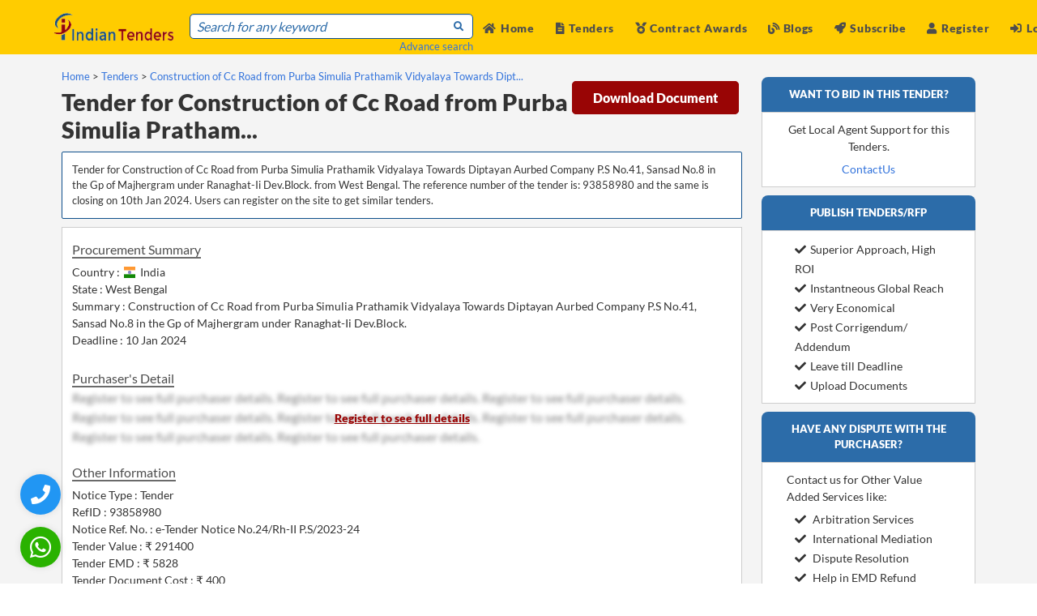

--- FILE ---
content_type: text/html; charset=UTF-8
request_url: https://www.indiantenders.in/tenderdetail/construction-cc-road-purba-simulia-prathamik-vidyalaya-towards-diptayan-aurbed-company-ps-no41sansad-n-4ac2895/
body_size: 13717
content:
<!DOCTYPE html>
<html lang="en" data-ng-app="tendersApp">
<head>
  <meta charset="utf-8">
  <meta http-equiv="Content-Type" content="text/html; charset=utf-8" />
  <meta name="viewport" content="width=device-width, initial-scale=1">
  <meta name="msvalidate.01" content="D48C6841EEB9F9D427080BA4EACFE677" />
  <title>Construction of Cc Road from Purba Simulia Pratham.. | RefID: 93858980</title>
  <meta name="description" content="Tender for Construction of Cc Road from Purba Simulia Prathamik Vidyalaya Towards Diptayan Aurbed Company P.S No.41, Sansad No.8 in.. from NADIA, West Bengal, RefID: 93858980, Deadline: 10th Jan 2024"/>
  <meta name="keywords" content="Indian Government Tender Details Information."/>
  <meta name="YahooSeeker" content="index, follow"/>
  <meta name="msnbot" content="index, follow"/>
  <meta name="googlebot" content="index, follow"/>
  <meta name="allow-search" content="yes"/>
  <meta name="distribution" content="Global"/>
  <meta name="rating" content="General"/>
  <meta name="revisit-after" content="1 Days" />
  <meta name="email" content="info@indiantenders.in" />
  <meta name="publisher" content="indiantenders.in" />
  <meta name="yandex-verification" content="417334f54f133ef0" />

  
  <link rel="alternate" href="https://www.indiantenders.in/tenderdetail/construction-cc-road-purba-simulia-prathamik-vidyalaya-towards-diptayan-aurbed-company-ps-no41sansad-n-4ac2895/" hreflang="en-IN" />

  <meta property="og:type" content="website" />
  <meta property="og:title" content="Construction of Cc Road from Purba Simulia Pratham.. | RefID: 93858980" />
  <meta property="og:description" content="Tender for Construction of Cc Road from Purba Simulia Prathamik Vidyalaya Towards Diptayan Aurbed Company P.S No.41, Sansad No.8 in.. from NADIA, West Bengal, RefID: 93858980, Deadline: 10th Jan 2024" />
  <meta property="og:url" content="https://www.indiantenders.in/tenderdetail/construction-cc-road-purba-simulia-prathamik-vidyalaya-towards-diptayan-aurbed-company-ps-no41sansad-n-4ac2895/" />
  <meta property="og:site_name" content="IndianTenders" />
  <meta property="og:image" content="https://www.indiantenders.in/images/inner_banner.jpg" />
  <meta property="og:image:secure_url" content="https://www.indiantenders.in/images/inner_banner.jpg" />

  <meta name="robots" content="all" />
  <meta name="referrer" content="always">
  <meta property="og:locale" content="en_IN" />

  <!-- Facebook -->
  <meta property="og:image:width" content="1239">
  <meta property="og:image:height" content="649">
  <!-- <meta property="article:publisher" content="https://www.facebook.com/indiantenders" /> -->
  <!-- <meta property="article:author" content="https://www.facebook.com/indiantenders"/> -->

  <!-- Twitter -->
  <meta name="twitter:card" content="summary_large_image" />
  <meta name="twitter:description" content="The largest source of government tenders, RFP, RFQ and eProcurement Notices in India. Info on Indian procurement is sourced from tender bulletin,auction sites, bidding websites,e procurement tenders sites, tender website and e procurement tenders list. Clients get access to reverse auction notice, bids and tenders, tender notice and tender document" />
  <meta name="twitter:title" content="IndianTenders" />
  <!-- <meta name="twitter:image" content="https://twitter.com/indiantenders" />
  <meta name="twitter:site" content="@indiantenders"> -->

  <link rel="canonical" href="https://www.indiantenders.in/tenderdetail/construction-cc-road-purba-simulia-prathamik-vidyalaya-towards-diptayan-aurbed-company-ps-no41sansad-n-4ac2895/" />

  <link rel="shortcut icon" type="image/png" href="https://www.indiantenders.in/images/it-favicon.webp" />
  <script src="https://www.indiantenders.in/assets/js/jquery-1.12.4.min.js"></script>
  <link rel="stylesheet" href="https://www.indiantenders.in/assets/css/bulma.min.css">
  <link rel="stylesheet" href="https://www.indiantenders.in/assets/css/main.css">
  <link rel="stylesheet" href="https://www.indiantenders.in/assets/css/bulma-accordion.min.css">
  <link rel="preload" href="https://www.indiantenders.in/assets/css/flag-icon.css" as="style" onload="this.onload=null;this.rel='stylesheet'">
  <noscript><link rel="stylesheet" href="https://www.indiantenders.in/assets/css/flag-icon.css"></noscript>
  <link rel="stylesheet" href="https://www.indiantenders.in/assets/css/owl.carousel.css">
  <link rel="stylesheet" href="https://www.indiantenders.in/assets/css/owl.theme.css">
  <link rel="preload" href="https://www.indiantenders.in/assets/css/parsley.css" as="style" onload="this.onload=null;this.rel='stylesheet'">
  <noscript><link rel="stylesheet" href="https://www.indiantenders.in/assets/css/parsley.css"></noscript>
  <link rel="stylesheet" href="https://www.indiantenders.in/assets/css/family_lato.css">
  <script src="https://www.indiantenders.in/assets/js/angular.min.js"></script>
  <script src="https://www.indiantenders.in/assets/js/owl.carousel.min.js" ></script>
  <link rel="stylesheet" href="https://www.indiantenders.in/assets/css/loader.css">

 <!-- Global site tag (gtag.js) - Google Analytics -->
<script async src="https://www.googletagmanager.com/gtag/js?id=G-8H6ZFBEH85"></script>
<script>
  window.dataLayer = window.dataLayer || [];
  function gtag(){dataLayer.push(arguments);}
  gtag('js', new Date());
  gtag('config', 'G-8H6ZFBEH85');
</script>

<style type="text/css">
.youtube{
      color: red;
    padding: 5px 5px;
    background-color: #fff;
    border-radius: 5px;
    margin-right: 1px;
}
.twitter{
  color: black;
}
.instagram {
    color: red;
    padding: 5px 5px;
    background-color: #fff;
    border-radius: 5px;
    margin-right: 1px;
}
</style>

<style type="text/css">
  .whatsapp-icon-new
  {
      width: 50px;
      height: 50px;
      background: #2ab200;
      display: flex !important;
      justify-content: center;
      align-items: center;
      border-radius: 50%;
      box-shadow: 0 0 10px 0 rgb(0 0 0 / 10%);
      position: fixed;
      bottom: 20px;
      left: 25px;
      z-index: 100;
      transition: transform 0.5s ease;
  }
  .whatsapp-icon-new:hover
  {
      /*opacity: 80%;*/
      box-shadow: 0 0 12px 0 rgb(0 0 0 / 50%);
      cursor: pointer;    
      color:#ffcc00;
      transform: scale(1.1);
  }
 
  .head-top-icon-new {
      font-size: 30px;
      color: white;
      margin-right: 5px;
  }
  .navbar-item .btnew
  {
     font-weight: 600 !important;
     font-size: 0.875rem;
     cursor: pointer;
     margin-top: 2px
  }
  .upicon {
    padding: 2px!important;
    width: 38px;
    margin-right: 6px;
  }
  /*  / phone button start /*/
  .phone-head-top-icon {
    font-size: 24px;
    color: white;
    margin-right: 5px;
  }
  .phone-icon {
      width: 50px;
      height: 50px;
    /*background: #2ab200;*/
      background: #2196f3;
      display: flex !important;
      justify-content: center;
      align-items: center;
      border-radius: 50%;
      box-shadow: 0 0 10px 0 rgb(0 0 0 / 10%);
      position: fixed;
      bottom: 85px;
      left: 25px;
      z-index: 100;
      transition: transform 0.5s ease;
  }
  .phone-icon:hover
  {
      /*opacity: 80%;*/
      cursor: pointer;
      box-shadow: 0 0 12px 0 rgb(0 0 0 / 50%);
      color:#ffcc00;
      transform: scale(1.1);
  }
  /*  / phone button start /*/
</style>

</head>
<!-- End Header -->
<body>

<style type="text/css">
  .head-top-icon{
    font-size:13px;
    color:white;
    margin-right: 5px;
  }
  .profile .profile_dd,
  .notification_dd{
    position: absolute;
    top: 60px;
    right: -18px;
    float: none;
    user-select: none;
    background: #fff;
    /*border: 1px solid #c7d8e2;*/
    width:175px;
    height: auto;
    z-index: 1;
    display: none;
    /*border-radius: 3px;*/
    box-shadow: 10px 10px 35px rgba(0,0,0,0.125),
                -10px -10px 35px rgba(0,0,0,0.125);
  }
  .profile .profile_dd:before,
  .notification_dd:before{
      content: "";
      position: absolute;
      top: -20px;
      /*right: 15px;*/
      left: 129px;
      border: 10px solid;
      border-color: transparent transparent #fff transparent;
  }
  /*.profile .profile_dd:before{
    rigth: 10px;
  }*/
  .profile .profile_dd ul li {
      border-bottom: 1px solid #f1f2f4;

  }
   .profile .profile_dd ul li  a{
      display: block;
      padding: 8px 15px !important;
      position: relative;
  }
  .profile .profile_dd ul li  a .picon{
    display: inline-block;
    width: 15px;
  }

  .profile .profile_dd ul li  a:hover{
    color: #3b80f9;
    background: #f0f5ff;
    border-bottom-left-radius: 0;
    border-bottom-right-radius: 0;
  }
.marginauto{
  margin:auto;
}
.profile .profile_dd ul li.profile_li a:hover {
    background: transparent;
    cursor: default;
    color: #7f8db0;
}

.profile .profile_dd ul li .btn{
    height: 32px;
    padding: 7px 10px;
    color: #fff;
    border-radius: 3px;
    cursor: pointer;
    text-align: center;
    background: #3b80f9;
    width:fit-content;
    margin: 5px auto 15px!important;
}

.profile .profile_dd ul li .btn:hover{
  background: #6593e4;
}

.profile.active .profile_dd,
.notifications.active .notification_dd{
  display: block;
}
.px-1{
  vertical-align: 2px;
}
.mr5{
  margin-right: 5px;
}
.name {
    color: #4D4D4D;
    font-weight: 600;
    font-size: 0.875rem;
    letter-spacing: 0.05em;
}
.is-pulled-right
{
  float:right !important;
}
.h50{
  height: 50px;
  width: 160px;
}
</style>

<style type="text/css">
  .pr10{
    padding-right: 10px;
  }

  .mrllink{
    margin-left: auto;
  }

  .mrllink a{
    color: #0d4f8b !important;
    font-size: 0.700rem !important;
  }
  .mrllink i{
    color: #0d4f8b !important;
    font-size: 0.700rem !important;
  }
  .mrllink span{
    color: #0d4f8b !important;
    font-size: 0.700rem !important;
  }

  @media only screen and (max-width: 768px) {
    .mlogo{
      width: 180px;
    }
    
  }
  .fixed-top-new{
    left:0;
    position:fixed;
    right:0;
    z-index:30
  }
  
  /*End Menu*/
</style>

<script>
  $(document).ready(function(){
   
    $('.profile .icon_wrap').click(function(e) {
        e.stopPropagation();
        e.preventDefault();
        $(this).parent().toggleClass("active");
    });
  $(document).click(function(e){
      if( $(".profile").hasClass("active")){
        $('.profile').removeClass("active");
      }
    })
  });
</script> 

<!-- <div class="fixed-top-new"> -->
<!--Desktop\Mobile Top Menu -->
<div class="head-top">
  <div class="container">
    <div class="column head-right">
            <span class="mr20"><a class="register-btn" data-target="register-modal"><i class="fas fa-user head-top-icon"></i>Register</a></span>
      <span class="mr20"><a class="login-btn" data-target="login-modal"><i class="fas fa-sign-in-alt head-top-icon"></i>Login</a></span>
            <span class="mr20"><a href="https://www.indiantenders.in/subscribe/"><i class="fa fa-rocket head-top-icon"></i>Subscribe</a></span>
      <span class="mr20"><a href="https://wa.me/919987273457?text=Any%20question%20about%20Indian%20Tenders"><i class="fab fa-whatsapp head-top-icon whatsapp-icon"></i>+91 9987273457</a></span>
    </div>
  </div>
</div>
<!--Desktop End Top Menu -->

<!--Desktop/Mobile sticky menu -->
<div class="main-menu-background sticky-menu">

  <nav class="navbar is-fixed-top">

    <div class="container">

      <div class="navbar-brand">
        <div class="navbar-burger burger" data-target=navMenubd1-example> 
          <span></span> <span></span> <span></span>
        </div>
        <a class="navbar-item mlogo" href="https://www.indiantenders.in/"> 
          <img class="h50" src="https://www.indiantenders.in/images/it-logo-1.webp" alt="IndianTenders">
        </a>
        <div class="navbar-item is-hoverable is-hidden-tablet mr5 mrllink">
                    <div class="pr10"><a class="register-btn" data-target="register-modal"><i class="fas fa-user pr5"></i>Register</a></div>
          <div><a class="login-btn" data-target="login-modal"><i class="fas fa-sign-in-alt pr5"></i>Login</a></div>
                  </div>  
              </div>

      <div id="navMenubd1-example" class="navbar-menu">

        <div class="navbar-start pt17">
          <div class="control has-icons-left has-icons-right head-search">
          <input class="input" id="advance_search" type="text" placeholder="Search for any keyword">
          <p class="list-data text-right"><a href="https://www.indiantenders.in/advance-search/">Advance search</a></p>
          <span class="icon is-small is-right pb5">
            <i class="fa fa-search fa-xs sub-heading-blue"></i>
          </span>
          </div>
        </div>

        <div class="navbar-end is-mobile">

          <div class="navbar-item  is-hoverable">
            <div class="">
              <a href="https://www.indiantenders.in/"><i class="fas fa-home mr5"></i>Home </a>
            </div>
          </div>

          <div class="navbar-item  is-hoverable">
            <div class="">
              <a href="https://www.indiantenders.in/latest-tenders/"><i class="fas fa-file-alt mr5"></i>Tenders </a>
            </div>
          </div>

          <div class="navbar-item  is-hoverable">
            <div class="">
             <a href="https://www.indiantenders.in/contract-awards/"><i class="fas fa-medal "></i> Contract Awards </a>
            </div>
          </div>

           <div class="navbar-item  is-hoverable">
              <div class="">
               <a href="https://www.indiantenders.in/blogs/"><i class="fas fa-blog "></i> Blogs </a>
              </div>
            </div>

          <div class="navbar-item  is-hoverable">
            <div class="">
              <a href="https://www.indiantenders.in/subscribe/"><i class="fa fa-rocket mr5"></i>Subscribe</a>
            </div>
          </div>

         <div class="navbar-item  is-hoverable tender-slider">
            <div class="">
              <a href="https://www.indiantenders.in/contact-us/"><i class="fas fa-phone-square mr5"></i>Contact Us</a>
            </div>
          </div> 

         <div class="navbar-item  is-hoverable tender-slider ">
            <div class="">
             <a href="https://www.indiantenders.in/about-us/"><i class="fas fa-address-card"></i> About Us </a>
            </div>
          </div> 

          <div class="navbar-item  is-hoverable tender-slider">
            <div class="">
               <a href="https://www.indiantenders.in/tenders-support-services/"><i class="fas fa-tools"></i> Services </a>
            </div>
          </div>

          <div class="navbar-item  is-hoverable tender-slider">
            <div class="">
              <a href="https://wa.me/919987273457?text=Any%20question%20about%20Indian%20Tenders"><i class="fab fa-whatsapp head-top-icon whatsapp-icon"></i>+91 9987273457</a>
            </div>
          </div> 

          <div class="navbar-item is-hoverable">
                        <span class=""><a class="register-btn" data-target="register-modal"><i class="fas fa-user mr5"></i>Register</a></span>
          </div>
          <div class="navbar-item is-hoverable">
            <span class="mr20"><a class="login-btn" data-target="login-modal"><i class="fas fa-sign-in-alt mr5"></i>Login</a></span>
                      </div>

                  </div>
      </div>

    </div>

  </nav>
</div>
<!-- sticky menu ends -->
<!-- </div> -->
                    

<!-- login modal -->
<div class="modal login-modal">
  <div class="modal-background"></div>
  <div class="modal-card">
    <header class="modal-card-head has-text-centered">
      <p class="modal-card-title">Login</p><br>
      <button class="delete" aria-label="close"></button>
    </header>
    <section class="modal-card-body">
      <form name="loginForm" id="loginForm" method="post" novalidate  data-parsley-validate="" enctype="multipart/form-data">
        <span id="loginerrormsg" style="display:none">Username or password Incorrect ! </span>
        <input type="text" name="username" required class="input" placeholder="Email">
        <input type="password" name="password" required class="input mb0" placeholder="Password">
        <div class="text-right"><p><a class="forget" data-target="login-modal">Forgot Password?</a></p></div>
        <div class="columns pt10 is-gapless">
          <div class=" pt10 column">
            <input type="submit"  id="btn-loginform" class="btn-reg" value="Login">
          </div>
          <div class="text-right column">
            <a class="signup" class="register-btn" data-target="register-modal">Looking for Signup?</a>
          </div>
        </div>
        <div>                      
          <h3 class="googleor"><span class="googlespane">OR</span></h3>
        </div>
         <a href="#" id="authlinkL" class="google-btn" >
          <div><img class="googleicon " src="https://www.indiantenders.in/images/googleicon.png" style=""></div>
          <div class="googletxt">Login with Google</div>
        </a>
      </form>

    </section>
  </div>
</div>
<!-- end login modal -->

<!-- register modal -->
<div class="modal register-modal" data-ng-controller="userRegistermodal">
  <div class="modal-background"></div>
  <div class="modal-card">
    <header class="modal-card-head has-text-centered">
      <p class="modal-card-title">REGISTER</p><br>
      <button class="delete" aria-label="close"></button>
    </header>
    <section class="modal-card-body">
    <div class="columns">
      <div class="column">

        <a href="#" id="authlinkR" class="google-btn" >
          <div><img class="googleicon " src="https://www.indiantenders.in/images/googleicon.png"></div>
          <div class="googletxt">Continue with Google</div>
        </a>

        <h3 class="googleor"><span class="googlespane">OR</span></h3>
        <form class="register" name="registerFormmodal" id="registerFormmodal" method="post" novalidate  data-parsley-validate="" enctype="multipart/form-data">
        <input type="text" name="name" data-ng-model="insert.name" required class="input" placeholder="Name">
        <input type="email" name="username" data-ng-model="insert.email" required class="mt10 input" placeholder="Email">
        <input type="text" required name="contactNo" data-ng-model="insert.contactNo" class="mt10 input" placeholder="Mobile Number">
        <select class="select is-fullwidth mb0 mt10" name="state" id="state2" data-ng-mouseover="getstateData()" data-ng-model="insert.state" required>
            <option value="">Select State</option>
            <option data-ng-repeat="rowstate in getstate" value="{{rowstate.state_code}}">{{rowstate.state_name}}</option>
        </select>
        <div class="mt10 mb10">
        <input type="text" name="name" data-ng-model="insert.productservice" class="input" placeholder="ProductService">
        </div>

        <div class="is-gapless">
          <div class="head-search has-text-centered">
            <span id="errormsg" class="error hideme">Email ID Already Exist !</span>
          </div>
        </div>

        <div class=" pt10 is-gapless">
          <div class="head-search">
            <input type="submit"  id="btn-regsubmitmodal" class="btn-reg " value="Register">
          </div>
          </div>
        </form>
      </div>
      <div class="column" >
        <p><b>What Users Get:</b></p>
        <p> <li> Website Access to Download Unlimited Number of Tenders </li></p>
        <p><li>Customised Daily Email Alerts for Chosen Product/Services </li></p>
        <p><li>Facility to Download and Export Tenders in Excel Format </li></p>
        <p><li>Access to Huge Archival Database of Tenders</li></p>
        <p><li>Help in Getting Digital Signature Certificates</li></p>
        <p><li>Tender Bidding Support Services From Expert Consultant</li></p>
      </div>
    </div>
    </section>

  </div>
</div>
<!-- end register modal -->

<!-- google register modal -->
    <div class="modal googlereg-modal ">
    <div class="modal-background"></div>
    <div class="modal-card">
      <header class="modal-card-head has-text-centered">
        <p class="modal-card-title">Complete Your Profile</p><br>
      </header>
      <section class="modal-card-body">
        <form name="googleregForm" id="googleregForm" method="POST" novalidate  data-parsley-validate="" enctype="multipart/form-data">
          <span id="gr_errormsg" style="display:none">Something went wrong, Please try again.!</span>
          <input type="text" name="phone" required class="input" placeholder="Contact Number">
          <select class="select is-fullwidth" required name="state" id="statedd">
              <option value="">Select State</option>
          </select>
          <div class="columns pt10 is-gapless has-text-right">
            <div class=" pt10 column">
            <input type="button"  id="btn-googleregform" class="btn-reg" value="Save"></div>
          </div>
        </form>
      </section>
    </div>
  </div>
  <!-- end google register modal -->

<!-- change Password modal -->
<div class="modal password-modal">
  <div class="modal-background"></div>
  <div class="modal-card">
    <header class="modal-card-head has-text-centered">
      <p class="modal-card-title">Change Password</p><br>
      <button class="delete" aria-label="close"></button>
    </header>
    <section class="modal-card-body">
      <form name="changepassword" id="changepassword"  method="post" novalidate  data-parsley-validate="" enctype="multipart/form-data">
        <span id="changepswerrormsg" style="display:none">Old Password Incorrect ! </span>
        <span id="matchpswerrormsg" style="display:none">New Password/Confirm Password MisMatch ! </span>
        <input type="password" required name="oldpassword" placeholder="Old Password" class="input">
        <input type="password" required name="newpassword" placeholder="New Password" class="input">
        <input type="password" required name="confirmpassword" placeholder="Confirm Password" class="input">
        <div class="has-text-centered pt10">
          <input type="submit" id="btn-changepsw" class="btn-reg" value="Submit">
        </div>
      </form>
    </section>
  </div>
</div>
<!-- end change Password modal -->

<!-- reset password modal -->
<div class="modal reset-modal">
  <div class="modal-background"></div>
  <div class="modal-card">
    <header class="modal-card-head has-text-centered">
      <p class="modal-card-title">Request a Password Reset</p><br>
      <button class="delete" aria-label="close"></button>
    </header>
    <section class="modal-card-body">
      <form name="myFormpasswordreset" id="myFormpasswordreset" method="post" novalidate  data-parsley-validate="" enctype="multipart/form-data">
      <span id="forgotpassmsg" style="display:none;" > Requested password has been successfully sent to your EmailId.!!</span>
      <span id="forgotpswerrormsg" style="display:none">Please Enter Valid Email. </span>
      <p class="pb10" id="emailinstruction">Enter your email below and we'll send you instructions to reset your password.</p>
      <input type="text" name="email" id="forgotemail" required class="input" placeholder="Email">
      <div class="text-right pt10">
        <input type="submit" class="btn-reg" id="btn-forgotpass" value="Submit">
      </div>
      </form>
    </section>
  </div>
</div>
<!-- end reset password modal -->


<!-- phone button start-->     
<div>
  <span class><a href="tel:+919967404041" target="_blank" aria-label="Quick Contact"><i class="fas fa-phone phone-head-top-icon phone-icon"></i></a></span>
</div>
<!-- phone button End-->

<!-- whatsapp button start-->
<div>
 <a href="https://api.whatsapp.com/send/?phone=919967404041&text=I+have+a+question+about+IndianTenders.in&app_absent=0" target="_blank" aria-label="WhatsApp Chat"><i class="fab fa-whatsapp head-top-icon-new whatsapp-icon-new"></i></a>
</div>
<!-- whatsapp button End-->


<style type="text/css">
  .p0{
    padding: 0px !important;
  }
.reg-link{
    color: #3273dc;
    font-weight: bold;
}
.sidebar ul li{
  margin-left: 10px;

}
.listing h1{
  font-size: 1.8rem;
}
#tend_details, #purchaser{
cursor: pointer;
}
@media only screen and (max-width: 768px) {
   .listing h1{
    font-size: 1.4rem;
  }
}
.table-head-basic p {
    font-size: 1.5rem;
    font-weight: 400;
}

.blurcls {
    color: transparent;
    text-shadow: 0 0 5px rgb(0 0 0 / 50%);
    user-select: none;
}
.position-absolute {
    position: absolute !important;
}
.align-items-center {
    align-items: center !important;
}
.justify-content-center {
    justify-content: center !important;
}
.d-flex {
    display: flex !important;
}
.atagpad {
    padding: 6px 10px !important;
}
.fa, .fas{
  font-weight:900;
}
.fa, .far, .fas{
  font-family:"Font Awesome 5 Free";
}
/* .atagpad .datails-inner ul li a {
    font-size: 11px;
    font-weight: 400;
    color: #fff;
    background: #1883b8;
    border-radius: 50px;
    padding: 3px 10px;
    margin-left: 15px;
    transition: .2s all ease;
    -webkit-transition: .2s all ease;
    -moz-transition: .2s all ease;
} */
</style>
<section class="t-main pb50 responsive-tender listing"> 
    <div class="container">
      <div class="columns is-12 pt10">
          <div class="column is-9" >
             <p class="list-data">
                <a href="https://www.indiantenders.in/">Home</a> > 
                <a href="https://www.indiantenders.in/latest-tenders/"> Tenders</a> > 
                <a href="#">Construction of Cc Road from Purba Simulia Prathamik Vidyalaya Towards Dipt...</a>
              </p> 
          
            <div class="columns is-gapless pt5 mb0 pb10 listing">
              <div class="column is-9"><h1>Tender for Construction of Cc Road from Purba Simulia Pratham...</h1></div>

              <div class="column is-3 disp-box"><a class="register-btn is-3 view" data-target="register-modal">Download Document</a></div>            </div>




             <div class="column bg-color desc-box mb10">
              <p class="purchase-box">Tender for Construction of Cc Road from Purba Simulia Prathamik Vidyalaya Towards Diptayan Aurbed Company P.S No.41, Sansad No.8 in the Gp of Majhergram under Ranaghat-Ii Dev.Block. from West Bengal. The reference number of the tender is: 93858980 and the same is closing on 10th Jan 2024. Users can register on the site to get similar tenders.</p>            </div>

            <div class="column bg-white " >
              <div class="pt5 pb5">      
                  <div class="columns is-gapless mb0 is-mobile">
                  <div class="column">
                    <p><span class="purchase-title">Procurement Summary</span></p>
                  </div>

                  <div class="column text-right disp-mob"><a class="register-btn prod-view" data-target="register-modal">Download Document</a></div>              </div>     

                <p class="purchase-box pt5">Country :  <span class="pr5 flag-icon flag-icon-in"></span> India</p>
                <p class="purchase-box">State : West Bengal</p>
                <p class="purchase-box">Summary : Construction of Cc Road from Purba Simulia Prathamik Vidyalaya Towards Diptayan Aurbed Company P.S No.41, Sansad No.8 in the Gp of Majhergram under Ranaghat-Ii Dev.Block.</p>
                <p class="purchase-box">Deadline : 10 Jan 2024 </p>
              </div>
              
              <p class="pt20"><span class="purchase-title">Purchaser's Detail</span></p>
                        <div class="d-flex justify-content-center align-items-center">
                          <div class="blurcls">Register to see full purchaser details. Register to see full purchaser details. Register to see full purchaser details. Register to see full purchaser details. Register to see full purchaser details. Register to see full purchaser details. Register to see full purchaser details. Register to see full purchaser details.</div><div class="position-absolute"><p class="purchase-box" ><a class="register-btn reg" data-target="register-modal">Register to see full details</a></p></div></div>            

              <div class="pt20">              
                <p><span class="purchase-title">Other Information</span></p>
                <p class="purchase-box pt5">Notice Type : Tender</p>                  <p class="purchase-box">RefID : 93858980</p>
                  <p class="purchase-box">Notice Ref. No. : e-Tender Notice No.24/Rh-II P.S/2023-24 </p>                <p class="purchase-box">Tender Value : ₹ 291400</p>
                <p class="purchase-box">Tender EMD : ₹ 5828</p>
                <p class="purchase-box">Tender Document Cost : ₹ 400</p>
                <p class="purchase-box">Competition : NCB</p>
                <p class="purchase-box">Financier : Self Financed</p>
                <p class="purchase-box">Purchaser Ownership : Public</p>
              </div>

              <p class="pt20"><span class="purchase-title">Tender's Details</span></p>
                    <p class="purchase-box">Construction of Cc Road from Purba Simulia Prathamik Vidyalaya Towards Diptayan Aurbed Company P.S No.41, Sansad No.8 in the Gp of Majhergram under Ranaghat-Ii Dev.Block.
<br>CIVIL WORKS<br>Tender ID : 2023_ZPHD_625192_6<br>
Tender Category : Works<br>
Product Category : CIVIL WORKS<br>
Sub category : NA<br>
Form Of Contract : Percentage<br>
Contract Type : Tender<br>
Bid Validity(Days) : 180<br>
Period Of Work(Days) : 7<br>
Document Download / Sale Start Date : 18-Dec-2023 09:00 AM<br>
Document Download / Sale End Date : 10-Jan-2024 09:00 AM<br>
Bid Submission End Date : 10-Jan-2024 09:00 AM<br>
Bid Opening Date : 12-Jan-2024 09:00 AM<br>
EMD Amount in ₹ : 5, 828<br>
Tender Value in ₹ : 2, 91, 400<br>
Tender Fee in ₹ : 400 </p>
              <style>
                  .pdfc{
                      color: red;
                  }
                  .excelc{
                      color: #007bff;
                  }
              </style>

              <div class="pt20">              
                <p><span class="purchase-title ">Notice Documents</span></p>
                <p class="purchase-box pt5"><i class="fas fa-file-alt has-text-info">&nbsp;</i><a class="register-btn" href="javascript:void(0)" data-target="register-modal">Tender Notice</a></p>
                <p class="purchase-box pt5"><i class="fa fa-file-pdf pr5 has-text-danger"></i><a class="register-btn" href="javascript:void(0)" data-target="register-modal">Tendernotice_1.pdf</a></p><p class="purchase-box pt5"><i class="fa fa-file-pdf pr5 has-text-danger"></i><a class="register-btn" href="javascript:void(0)" data-target="register-modal">6SOQ.pdf</a></p><p class="purchase-box pt5"><i class="fa fa-file-excel pr5 has-text-success"></i><a class="register-btn" href="javascript:void(0)" data-target="register-modal">BOQ_1335443.xls</a></p><p class="purchase-box pt5"><i class="fa fa-file-pdf pr5 has-text-danger"></i><a class="register-btn" href="javascript:void(0)" data-target="register-modal">BidderfileR2.pdf</a></p>              </div>

              <div class="pt30   pb10 columns is-multiline is-mobile">  
                              <div class=" pb10 pt10">
                  <span class="pr10"><a onclick="getLoginModal()" class="login login-btn">Login to Account</a></span>
                </div>
                <div class=" pb10 pt10">
                  <span class="pr10"><a class="register-btn login" data-target="register-modal">Create New Account</a></span>
                </div>
                              
                
              </div>
            </div>
            

          <div class="banner-search">
 

          <div class="column bg-white">
            <h2>Search Tenders</h2>
                    <div class="field has-addons mb0 pt10">
            <div class="control is-expanded">
              <input name="advsearch" id="advsearch" class=" input advsearch" placeholder="Enter your keyword to search for tenders">
            </div>
            <div class="control">
              <a class="button search-bg" onclick="advancesearch()"><i class="fas fa-search search-icon pr5"></i>
                Search
              </a>
            </div>
          </div>
         
            <div class="text-right">
              <a class="home-link" href="https://www.indiantenders.in/advance-search/">Advance Search</a>
            </div>
             </div>
            </div>
        </div>


      <div class="column is-3">
           
      <div class="pt-4 pt10">
        <div class="column table-head has-text-centered detail-div">
            <h2 class="">Want To Bid in This Tender?</h2>
          </div>
        <div class="column bg-white has-text-centered">
          <p class=" pb5 purchase-box">Get Local Agent Support for this Tenders.</p>
          <a class="pt5 purchase-box" href="https://www.indiantenders.in/contact-us/">ContactUs</a>
        </div>
      </div>

      <div class="pt10">
          <a href="https://www.indiantenders.in/contact-us/"><div class="column table-head has-text-centered detail-div">
            <h2 class="">Publish Tenders/RFP</h2>
          </div></a>
         <div class="tenders-details" id="tend_details">
          <div class="column sidebar">
             <ul class="pt5 pb5">
             <li><a href="https://www.indiantenders.in/contact-us/"><i class="fa fa-check pr5"></i>Superior Approach, High ROI</a></li>
             <li><a href="https://www.indiantenders.in/contact-us/"><i class="fa fa-check pr5"></i>Instantneous Global Reach</a></li>
             <li><a href="https://www.indiantenders.in/contact-us/"><i class="fa fa-check pr5"></i>Very Economical</a></li>
             <li><a href="https://www.indiantenders.in/contact-us/"><i class="fa fa-check pr5"></i>Post Corrigendum/ Addendum</a></li>
             <li><a href="https://www.indiantenders.in/contact-us/"><i class="fa fa-check pr5"></i>Leave till Deadline</a></li>
             <li><a href="https://www.indiantenders.in/contact-us/"><i class="fa fa-check pr5"></i>Upload Documents</a></li>
            </ul>
              </div>
          </div>
      </div> 

      <div class="pt-4 pt10">
        <a href="https://www.indiantenders.in/contact-us/"><div class="column table-head has-text-centered detail-div">
            <h2 class="detail-div">Have Any Dispute With The Purchaser? </h2>
          </div></a>
          <div class="column bg-white sidebar" id="purchaser">
          <p class="purchase-box">Contact us for Other Value Added Services like:</p>
            <ul class="pt5 pb5">
              <li><a href="https://www.indiantenders.in/contact-us/"><i class="fa fa-check pr5"></i> Arbitration Services</a></li>
              <li><a href="https://www.indiantenders.in/contact-us/"><i class="fa fa-check pr5"></i> International Mediation</a></li>
              <li><a href="https://www.indiantenders.in/contact-us/"><i class="fa fa-check pr5"></i> Dispute Resolution</a></li>
              <li><a href="https://www.indiantenders.in/contact-us/"><i class="fa fa-check pr5"></i> Help in EMD Refund</a></li>
              <li><a href="https://www.indiantenders.in/contact-us/"><i class="fa fa-check pr5"></i> Help in Security Deposit</a></li>
            </ul>
        </div>
      </div>

      </div>
    </div>
  </div>
</section>

<section class="t-main responsive-tender listing pb50 disp-box">
  <div class="container">
    <div class="columns is-12">

      <!-- Only in desktop view -->
      <div class="column disp-box p0">
        <style type="text/css">
.table-head-platinum2{
    background: #990505;
    border-radius: 5px 5px 0px 0px;
    color: #fff;
}
.table-head-platinum2 p{
    font-size: 1.5rem;
    font-weight: 400;
}
.table-head-platinum2 p{
    color: #fff;
    text-transform: uppercase;
}
.subscribe-maroon {
    background: #990505;
    color: #fff;
    padding: 5px 15px;
    border-radius: 5px;
    border: 1px solid #990505;
    font-size: 1rem;
    font-weight: 600;
    cursor: pointer;
}
.subscribe-maroon:hover{
    background: #fff;
    color: #990505;
    padding: 5px 15px;
    border-radius: 5px;
    border: 1px solid #990505;
    font-size: 1rem;
    font-weight: 600;
}
</style>

<div class="columns is-12 pt10 browse-tenders-desk">

    <div class="column grey">
      <div class="column table-head-basic has-text-centered">
        <p class="">1 State</p>
      </div>
      <div class="indian-tenders-div has-text-centered">
        <div class="column indian-div">
          <p class="rate" id="plan1price"><b>Rs. 2500 + GST</b></p>
          <hr>
          <ul>
            <li><p><i class="fa fa-check icon-check" aria-hidden="true"></i> Unlimited Website Access</p></li>
            <li><p><i class="fa fa-check icon-check" aria-hidden="true"></i>Unlimited Tenders Download</p></li>
            <li><p><i class="fa fa-check icon-check" aria-hidden="true"></i>Unlimited Keyword Search</p></li>
            <li><p><i class="fa fa-check icon-check" aria-hidden="true"></i>Access to Archive Tenders</p></li>
            <li><p><i class="fa fa-check icon-check" aria-hidden="true"></i>Number of Accounts-1</p></li>
            <!-- <li><p>Daily Email Alert</p></li> -->
            <li class="Email_Alerts">              
              <i class="fa fa-times icon-cross" aria-hidden="true" id="plan1alertfa"></i>
              &nbsp;<input type="checkbox" id="plan1alertcb" class="checkBox" value="mark">&nbsp;Daily Email Alert
            </li>
            <li class="Contract_Awards">
                <i class="fa fa-times icon-cross" aria-hidden="true" id="plan1awardfa"></i>
                &nbsp;<input type="checkbox" id="plan1awardcb" class="checkBox">&nbsp;Contract Awards
            </li>
            <li><p><i class="fa fa-check icon-check" aria-hidden="true"></i>Dedicated Key Account Manager</p></li>
            <li><p><i class="fa fa-check icon-check" aria-hidden="true"></i>24*7 Customer Support</p></li>
            <li><p><i class="fa fa-check icon-check" aria-hidden="true"></i>Validity-12 Months</p></li>
          </ul>
          <div class="pt15 has-text-centered">
            <!-- <span class="subscribe" id="plan1alerta" onclick="openleadmodal('1')" id="plan1href">Buy Now</span> -->

            <form action="https://www.indiantenders.in/subscription-form/" method="POST" accept-charset="utf-8" target="_blank" id="plan1form">
                <input type="hidden" name="plantype" value="1">
                <input type="hidden" name="planrate" value="2950">
                <input type="hidden" name="plancurrency" value="INR">
                <input type="submit" name="submit" value="Subscribe" class="subscribe">
            </form>
          </div>
        </div>
      </div>
    </div>

    <div class="column blue">
      <div class="column table-head-premium has-text-centered">
        <p class="">5 States</p>
      </div>
      <div class="indian-tenders-div has-text-centered">
        <div class="column indian-div">
        <p class="rate" id="plan2price"><b>Rs. 5000 + GST</b></p>
          <hr>
          <ul>
            <li><p><i class="fa fa-check icon-check" aria-hidden="true"></i>Unlimited Website Access</p></li>
            <li><p><i class="fa fa-check icon-check" aria-hidden="true"></i>Unlimited Tenders Download</p></li>
            <li><p><i class="fa fa-check icon-check" aria-hidden="true"></i>Unlimited Keyword Search</p></li>
            <li><p><i class="fa fa-check icon-check" aria-hidden="true"></i>Access to Archive Tenders</p></li>
            <li><p><i class="fa fa-check icon-check" aria-hidden="true"></i>Number of Accounts-2</p></li>
            <li class="Email_Alerts">              
              <i class="fa fa-times icon-cross" aria-hidden="true" id="plan2alertfa"></i>
              &nbsp;<input type="checkbox" id="plan2alertcb" class="checkBox" value="mark">&nbsp;Daily Email Alert
            </li>
            <li class="Contract_Awards">
                <i class="fa fa-times icon-cross" aria-hidden="true" id="plan2awardfa"></i>
              &nbsp;<input type="checkbox" id="plan2awardcb" class="checkBox">&nbsp;Contract Awards
            </li>
            <li><p><i class="fa fa-check icon-check" aria-hidden="true"></i>Dedicated Key Account Manager</p></li>
            <li><p><i class="fa fa-check icon-check" aria-hidden="true"></i>24*7 Customer Support</p></li>
            <li><p><i class="fa fa-check icon-check" aria-hidden="true"></i>Validity-12 Months</p></li>
          </ul>
        <div class="pt15 has-text-centered">
          <form action="https://www.indiantenders.in/subscription-form/" method="POST" accept-charset="utf-8" target="_blank" id="plan2form">
            <input type="hidden" name="plantype" value="2">
            <input type="hidden" name="planrate" value="5900">
            <input type="hidden" name="plancurrency" value="INR">
            <input type="submit" name="submit" value="Subscribe" class="subscribe-blue">
        </form>
        </div>
        </div>
      </div>
    </div>

    <div class="column maroon">
      <div class="column table-head-platinum2 has-text-centered">
        <p class="">All India</p>
      </div>
      <div class="indian-tenders-div has-text-centered">
        <div class="column indian-div">
        <p class="rate" id="plan3price"><b>Rs. 9000 + GST</b></p>
          <hr>
          <ul>
            <li><p><i class="fa fa-check icon-check" aria-hidden="true"></i>Unlimited Website Access</p></li>
            <li><p><i class="fa fa-check icon-check" aria-hidden="true"></i>Unlimited Tenders Download</p></li>
            <li><p><i class="fa fa-check icon-check" aria-hidden="true"></i>Unlimited Keyword Search</p></li>
            <li><p><i class="fa fa-check icon-check" aria-hidden="true"></i>Access to Archive Tenders</p></li>
            <li><p><i class="fa fa-check icon-check" aria-hidden="true"></i>Number of Accounts-3</p></li>
            <li class="Email_Alerts">              
              <i class="fa fa-times icon-cross" aria-hidden="true" id="plan3alertfa"></i>
              &nbsp;<input type="checkbox" id="plan3alertcb" class="checkBox" value="mark">&nbsp;Daily Email Alert
            </li>
            <li class="Contract_Awards">
                <i class="fa fa-times icon-cross" aria-hidden="true" id="plan3awardfa"></i>
                &nbsp;<input type="checkbox" id="plan3awardcb" class="checkBox">&nbsp;Contract Awards
            </li>
            <li><p><i class="fa fa-check icon-check" aria-hidden="true"></i>Dedicated Key Account Manager</p></li>
            <li><p><i class="fa fa-check icon-check" aria-hidden="true"></i>24*7 Customer Support</p></li>
            <li><p><i class="fa fa-check icon-check" aria-hidden="true"></i>Validity-12 Months</p></li>
          </ul>
        <div class="pt15 has-text-centered">
            <form action="https://www.indiantenders.in/subscription-form/" method="POST" accept-charset="utf-8" target="_blank" id="plan3form">
                <input type="hidden" name="plantype" value="3">
                <input type="hidden" name="planrate" value="10620">
                <input type="hidden" name="plancurrency" value="INR">
                <input type="submit" name="submit" value="Subscribe" class="subscribe-yellow">
            </form>
        </div>
        </div>
      </div>      
    </div>

  </div>


<script type="text/javascript">
  // base plan prices
  let basePrices = {
      1: 2500,
      2: 5000,
      3: 9000
  };

  // add-on prices
  let emailAddon = {
      1: 2500,
      2: 3000,
      3: 3000
  };

  let tenderAddon = {
      1: 2500,
      2: 5000,
      3: 9000
  };

  // event listener for all checkboxes
  $(".checkBox").on("click", function () {
      let plan = $(this).attr("id").match(/\d+/)[0]; // extract plan number

      let emailChecked = $("#plan" + plan + "alertcb").is(":checked");
      let awardChecked = $("#plan" + plan + "awardcb").is(":checked");

      let price = basePrices[plan];

      if (emailChecked) price += emailAddon[plan];
      if (awardChecked) price += tenderAddon[plan];

      // update price UI
      $("#plan" + plan + "price").html("<b>Rs. " + price + " + GST</b>");

      // update icon
      updateIcon("plan" + plan + "alertfa", emailChecked);
      updateIcon("plan" + plan + "awardfa", awardChecked);

      // update form planrate
      $("#plan" + plan + "form input[name='planrate']").val(price);
      // update form plantype
      let tag = plan;
      if (emailChecked) tag += "-2";
      if (awardChecked) tag += "-3";
      $("#plan" + plan + "form input[name='plantype']").val(tag);
  });

  // icon change function
  function updateIcon(id, status) {
      if (status) {
          $("#" + id)
              .removeClass("fa fa-times icon-cross")
              .addClass("fa fa-check icon-check");
      } else {
          $("#" + id)
              .removeClass("fa fa-check icon-check")
              .addClass("fa fa-times icon-cross");
      }
  }
</script>      </div>  

      </div>
  </div>          
</section>
   
<section class="t-main responsive-tender listing pb50 disp-box">
  <div class="container">
    <div class="columns is-12 pt20">

      <!-- Only in desktop view -->
      <div class="column is-3 disp-box">
                <div class="pb20">
          <div class="column table-head has-text-centered">
            <h2 class=""><i class="fa fa-globe head-icon"></i>Indian State Tenders</h2>
          </div>
  				<div class="tenders-details">
            <div class="column sidebar">
              <ul class="pt5 pb5">
                <li><a href="https://www.indiantenders.in/state/bihar-tenders-5/">Bihar Tenders</a></li>
                <li><a href="https://www.indiantenders.in/state/delhi-tenders-10/">Delhi Tenders</a></li>
                <li><a href="https://www.indiantenders.in/state/goa-tenders-11/">Goa Tenders</a></li>
                <li><a href="https://www.indiantenders.in/state/gujarat-tenders-12/">Gujarat Tenders</a></li>            
                <li><a href="https://www.indiantenders.in/state/karnataka-tenders-17/">Karnataka Tenders</a></li>
                <li><a href="https://www.indiantenders.in/state/kerala-tenders-18/">Kerala Tenders</a></li>
                <li><a href="https://www.indiantenders.in/state/maharashtra-tenders-21/">Maharashtra Tenders</a></li>
                <li><a href="https://www.indiantenders.in/state/uttar-pradesh-tenders-33/">Uttar Pradesh Tenders</a></li>
              </ul>
              <div class="text-right">
                <a style="color:blue" href="https://www.indiantenders.in/state/">View More</a>
              </div>  
            </div>
          </div>
        </div>
     
               </div>
      <div class="column is-3 disp-box">
                  <div class="pb20">
            <div class="column table-head has-text-centered">
            <h2 class=""><i class="fa fa-globe head-icon"></i>Indian City Tenders</h2>
          </div>
          <div class="tenders-details">
            <div class="column sidebar">
              <ul class="pt5 pb5">
                <li><a href="https://www.indiantenders.in/city/mumbai-tenders/">Mumbai Tenders</a></li>
                <li><a href="https://www.indiantenders.in/city/delhi-tenders/">Delhi Tenders</a></li>
                <li><a href="https://www.indiantenders.in/city/hyderabad-tenders/">Hyderabad Tenders</a></li>
                <li><a href="https://www.indiantenders.in/city/ahmedabad-tenders/">Ahmedabad Tenders </a></li>
                <li><a href="https://www.indiantenders.in/city/chennai-tenders/">Chennai Tenders</a></li>
                <li><a href="https://www.indiantenders.in/city/kolkata-tenders/">Kolkata Tenders </a></li>
                <li><a href="https://www.indiantenders.in/city/pune-tenders/">Pune Tenders </a></li>
                <li><a href="https://www.indiantenders.in/city/thane-tenders/">Thane Tenders </a></li>
              </ul>
              <div class="text-right">
                <a style="color:blue" href="https://www.indiantenders.in/city/">View More</a>
              </div>
            </div>
          </div>
          </div>            </div>
      <div class="column is-3 disp-box">
        <div class="pb20">
  <div class="column table-head has-text-centered">
            <h2 class=""><i class="fa fa-globe head-icon"></i>Products/Keywords</h2>
          </div>
         <div class="tenders-details">
          <div class="column sidebar">
            
                <ul class="pt5 pb5">
                    <li><a href="https://www.indiantenders.in/product/bank-tenders/">Bank Tenders</a></li>
                    <li><a href="https://www.indiantenders.in/product/cleaning-tenders/">Cleaning Tenders</a></li>
                    <li><a href="https://www.indiantenders.in/product/construction-tenders/">Construction Tenders</a></li>
                    <li><a href="https://www.indiantenders.in/product/air-defense-tenders/">Defence Tenders</a></li>
                    <li><a href="https://www.indiantenders.in/product/electrical-tenders/">Electrical Tenders</a></li>
                    <li><a href="https://www.indiantenders.in/product/security-tenders/">Security Tenders</a></li>
                    <li><a href="https://www.indiantenders.in/product/transport-tenders/">Transport Tenders</a></li>
                    <li><a href="https://www.indiantenders.in/product/airport-tenders/">Airport Tenders</a></li>
                </ul>

                <div class="text-right">
                    <a style="color:blue" href="https://www.indiantenders.in/product/">View More</a>
                </div>
            </div>
        </div>
    </div>       </div>
      <div class="column is-3 disp-box">
        <div class="pb20">
    <div class="column table-head has-text-centered">
        <h2 class=""><i class="fa fa-globe head-icon"></i>Indian Authority Tenders</h2>
    </div>
    <div class="tenders-details">
        <div class="column sidebar">
            <ul class="pt5 pb5">
                <li><a href="https://www.indiantenders.in/government-authority/airports-authority-of-india-aai-tenders-41/">AAI Tenders</a></li>
                <li><a href="https://www.indiantenders.in/government-authority/bharat-sanchar-nigam-limited-bsnl-tenders-1/">BSNL Tenders</a></li>
                <li><a href="https://www.indiantenders.in/government-authority/coal-india-limited-cil-tenders-274/">Coal India Tenders</a></li>
                <li><a href="https://www.indiantenders.in/government-authority/central-public-works-department-cpwd-tenders-226/">CPWD Tenders</a></li>
                <li><a href="https://www.indiantenders.in/government-authority/gail-india-limited-tenders-324/">GAIL Tenders</a></li>
                <li><a href="https://www.indiantenders.in/government-authority/hindustan-aeronautics-limited-hal-tenders-981/">HAL Tenders</a></li>
                <li><a href="https://www.indiantenders.in/government-authority/hindustan-petroleum-corporation-limited-hpcl-tenders-974/"> HPCL Tenders</a></li>
                <li><a href="https://www.indiantenders.in/government-authority/ntpc-limited-tenders-606/"> NTPC Tenders</a></li>
            </ul>
            <div class="text-right">
                <a href="https://www.indiantenders.in/government-authority/" style="color:blue;">View More</a>
            </div>
        </div>
    </div>
</div>        </div>

    </div>
  </div>
            
</section>

<!-- Only in mobile view -->
<section class="browse-tenders-responsive pt20 pb50">
       <div class="column is-12 is-gapless">
      <h2>Browse <span class="sub-heading">Tenders</span></h2>
      <p class="">Browse Tenders from below Sections </p>
    </div>  
    <div class="columns is-multiline is-mobile ">
      <div class="column">
          <div class=" table-head-responsive has-text-centered">
            <a href="https://www.indiantenders.in/state/"><p class=""><span class="pr5 flag-icon flag-icon-in"></span>Indian States</p></a>
          </div>
      </div>
        <div class="column">
          <div class=" table-head-responsive has-text-centered">
       <a href="https://www.indiantenders.in//city/"> <p class=""><span class="pr5 flag-icon flag-icon-in"></span>Indian Cities</p></a>
      </div>
       </div>
    </div>

     <div class="columns is-multiline is-mobile ">
       <div class="column">
         <div class="  table-head-responsive has-text-centered">
       <a href="https://www.indiantenders.in/product/"> <p class=""><i class="fa fa-university head-icon"></i>Products/Keywords</p></a>
      </div>
       </div>
        <div class="column">
          <div class=" table-head-responsive has-text-centered">
      <a href="https://www.indiantenders.in/government-authority/">  <p class=""><i class="fa fa-trophy head-icon"></i>purchasers</p></a>
      </div>
       </div>
     </div>
</section>


<script type="text/javascript">
var base_url = 'https://www.indiantenders.in/';
$('#tend_details').click(function(){
   window.location.href=base_url+'contact-us/';
})

$('#purchaser').click(function(){
   window.location.href=base_url+'contact-us/';
})

$('#advsearch').keyup(function(e){
    if(e.keyCode == 13) {
      advancesearch();
    }
});

function advancesearch(){
var data = $('#advsearch').val();
    if(data.length > 0){
      location.href=base_url+'tenders/search?q='+data;
    }else{
      return false;
    }
}
</script>

   

 

<footer>
 	<section id="footer" class="pt50 pb50">
    <div class="container">

      <div class="columns is-multiline is-mobile">
        <div class="column is-half-mobile">
          <p class="head"><span>IndianTenders</span></p>
            <ul>
              <li><a href="https://www.indiantenders.in/about-us/">About Us</a></li>
              <li><a href="https://www.indiantenders.in/contact-us/">Contact Us</a></li>
              <li><a href="https://www.indiantenders.in/tenders-support-services/">Services</a></li>
              <li><a href="https://www.indiantenders.in/terms-conditions/">Terms & Conditions</a></li>
              <li><a href="https://www.indiantenders.in/privacy-policy/">Privacy Policy</a></li>
              <li><a href="https://www.indiantenders.in/faq/">FAQ</a></li>
              <li><a href="https://www.indiantenders.in/sitemap/">Sitemap</a></li>
            </ul>
        </div>

        <div class="column is-half-mobile">
          <p class="head"><span>Browse Tenders</span></p>
            <ul>
              <li><a href=https://www.indiantenders.in/latest-tenders/>Latest Indian Tenders</a></li>
              <li><a href=https://www.indiantenders.in/state/>Tenders By State</a></li>
              <li><a href=https://www.indiantenders.in/city/>Tenders By City</a></li>
              <li><a href=https://www.indiantenders.in/government-authority/>Tenders By Authority</a></li>
              <li><a href=https://www.indiantenders.in/government-authority-category/>Tenders By Authority Category</a></li>
              <li><a href=https://www.indiantenders.in/product/>Tenders By Product</a></li>
            </ul>
        </div>  
        
      </div>

      <div class="columns deskp-social">
        <div class="column"><p>Copyright © 2026 IndianTenders. All Rights Reserved.</p></div>
        <div class="column social text-right">
          <ul>
            <li><a href="https://www.facebook.com/indiantenders.in/" target="_blank"><i class="fab fa-facebook-f facebook"></i></a></li>
            <li><a href="https://x.com/indian_tenders" target="_blank"><span aria-label="x.com" class="twitter icon">𝕏</span></a></li>
            <li><a href="https://www.linkedin.com/company/indiantenders/" target="_blank"><i class="fab fa-linkedin-in linkedin"></i></a></li>
            <li><a href="https://www.youtube.com/@indian_tenders" target="_blank"><i class="fab fa-youtube youtube"></i></a></li>
            <li><a href="https://www.instagram.com/indiantenders.in/" target="_blank"><i class="fab fa-instagram instagram"></i></a></li>
          </ul>
        </div>
      </div>

      <div class="columns has-text-centered resp-social">
        <div class="column social">
        <ul>
          <li><a href="https://www.facebook.com/indiantenders.in/" target="_blank"><i class="fab fa-facebook-f facebook"></i></a></li>
          <li><a href="https://x.com/indian_tenders" target="_blank"><span aria-label="x.com" class="twitter icon">𝕏</span></a></li>
          <li><a href="https://www.linkedin.com/company/indiantenders/" target="_blank"><i class="fab fa-linkedin-in linkedin"></i></a></li>
          <li><a href="https://www.youtube.com/@indian_tenders" target="_blank"><i class="fab fa-youtube youtube"></i></a></li>
          <li><a href="https://www.instagram.com/indiantenders.in/" target="_blank"><i class="fab fa-instagram instagram"></i></a></li>
          </ul>
        </div>
        <div class="column"><p>Copyright © 2026 IndianTenders. All Rights Reserved.</p></div>
      </div>

    </div>
  </section>
</footer>

<link rel="stylesheet" href="https://www.indiantenders.in/assets/css/all.min.css"> 
</body>

<script src="https://www.indiantenders.in/assets/js/bulma-accordion.min.js" ></script>
  <!-- Include js plugin -->
<script src="https://www.indiantenders.in/assets/js/smartify.js"></script>
<script src="https://www.indiantenders.in/assets/js/parsley.min.js"></script>

<!-- Layout common script -->
<script>
  var accordions = bulmaAccordion.attach(); // accordions now contains an array of all Accordion instances
  var base_url = 'https://www.indiantenders.in/';

  jQuery(function($) {
    $('.smartify').smartify(); // "smartify"
  });

  function init() {
  var imgDefer = document.getElementsByTagName('img');
  for (var i=0; i<imgDefer.length; i++) {
  if(imgDefer[i].getAttribute('data-src')) {
  imgDefer[i].setAttribute('src',imgDefer[i].getAttribute('data-src'));
  } } }
  window.onload = init;

  $(document).ready(function(){
    $('#page_effect').fadeIn(1000);
  });

  // $(document).scroll(function() {
  //   var y = $(this).scrollTop();
  //   if (y > 115) {
  //     // $('.sticky-menu').fadeIn();
  //     $('.sticky-menu').slideDown()
  //   } else {
  //     $('.sticky-menu').slideUp();
  //   }
  // });

  $(".forget").on('click', function(event){
        $(".reset-modal").addClass("is-active");
      });
  $(".login-btn").on('click', function(event){
      $(".login-modal").addClass("is-active");
      });

  $(".register-btn").on('click', function(event){
      $(".register-modal").addClass("is-active");
      });

  // $(".login").on('click', function(event){
  //     $(".login-modal").addClass("is-active");
  //     });
  $(".password-btn").on('click', function(event){
        $(".password-modal").addClass("is-active");
      });

  $(".delete").on('click', function(event){
        $(".login-modal").removeClass("is-active");
        $(".reset-modal").removeClass("is-active");
        $(".password-modal").removeClass("is-active");
        $(".modal-video").removeClass("is-active");
        $(".register-modal").removeClass("is-active");
      });

  function getLoginModal(){
    $(".login-modal").addClass("is-active");
  }

  document.addEventListener('DOMContentLoaded', function () {
  // Get all "navbar-burger" elements
  var $navbarBurgers = Array.prototype.slice.call(document.querySelectorAll('.navbar-burger'), 0);

  // Check if there are any nav burgers
  if ($navbarBurgers.length > 0) {
    // Add a click event on each of them
    $navbarBurgers.forEach(function ($el) {
      $el.addEventListener('click', function () {

        // Get the target from the "data-target" attribute
        var target = $el.dataset.target;
        var $target = document.getElementById(target);

        // Toggle the class on both the "navbar-burger" and the "navbar-menu"
        $el.classList.toggle('is-active');
        $target.classList.toggle('is-active');

      });
    });
    }
  });

  function openTab(evt, tabName)
  {
    var i, x, tablinks;
    x = document.getElementsByClassName("content-tab");
    for (i = 0; i < x.length; i++) {
        x[i].style.display = "none";
    }
    tablinks = document.getElementsByClassName("tab");
    for (i = 0; i < x.length; i++) {
        tablinks[i].className = tablinks[i].className.replace(" is-active", "");
    }
    document.getElementById(tabName).style.display = "block";
    evt.currentTarget.className += " is-active";
  }
</script>

<script>
  window.FontAwesomeConfig = {
    searchPseudoElements: true
  }
</script>


<script type="text/javascript">
  if(!application){
    var application = angular.module("tendersApp", []);
  }
  var base_url = 'https://www.indiantenders.in/';

  $('#btn-loginform').on('click', function(){
    var form = $('#loginForm');
    form.parsley().validate();
      if (!form.parsley().isValid()) {
        return false;
      }else{
        userlogin();
      }
  });
  
  function userlogin(){
    var form = $('#loginForm');
    $.ajax({
        url: base_url+'general/login',
        data : form.serialize(),
        type: 'POST',
        beforeSend: function() {
          $(".login-modal").addClass('custome_loader');
        },
        success:function(data) {
          $(".login-modal").removeClass('custome_loader');
          if(data == 0){
              location.reload();
          }else{
             $('#loginerrormsg').css('display','block');
          }
        }
    });
  } // end userlogin
  
  $('#btn-changepsw').on('click', function(){
    var form = $('#changepassword');
    form.parsley().validate();
      if (!form.parsley().isValid()) {
        return false;
      }else{
        changePassword();
      }
  });
  
  function changePassword(){
    var form = $('#changepassword');
    $.ajax({
        url: base_url+'general/changePassword',
        data : form.serialize(),
        type: 'POST',
        beforeSend: function() {
          $(".password-modal").addClass('custome_loader');
        },
        success:function(data) {
          $(".password-modal").removeClass('custome_loader');
          if(data == 2){
              location.reload();
          }else if(data == 1){
             $('#changepswerrormsg').css('display','block');
             $('#matchpswerrormsg').css('display','none');
          }else{
            $('#changepswerrormsg').css('display','none');
            $('#matchpswerrormsg').css('display','block');
          }
        }
    });
  }// end changePassword

  $('#btn-forgotpass').on('click', function(){
    var form = $('#myFormpasswordreset');
    form.parsley().validate();
      if (!form.parsley().isValid()) {
        return false;
      }else{
        forgotPassword();
      }
  });
  
  function forgotPassword(){
    var form = $('#myFormpasswordreset');
    $('#btn-forgotpass').attr('disabled',true);
    $.ajax({
        url: base_url+'general/forgotpassword',
        data : form.serialize(),
        type: 'POST',
        beforeSend: function() {
          $(".reset-modal").addClass('custome_loader');
        },
        success:function(data) {
          // alert(data);return;
        $(".reset-modal").removeClass('custome_loader');
          if(data != 0){
             $('#forgotpswerrormsg').css('display','none');
             $('#forgotpassmsg').css('display','block');
             $('#emailinstruction').css('display','none');
             $('#btn-forgotpass').css('display','none');
             $('#forgotemail').css('display','none');
          }else {
            $('#forgotpswerrormsg').css('display','block');
            $('#forgotpassmsg').css('display','none');
            $('#btn-forgotpass').removeAttr('disabled');
          }
        }
    });
  }// end forgotPassword

  $('#advance_search').keyup(function(e){
  if(e.keyCode == 13)
  { 
    var url = "/tenderdetail/construction-cc-road-purba-simulia-prathamik-vidyalaya-towards-diptayan-aurbed-company-ps-no41sansad-n-4ac2895/";
    var data = $('#advance_search').val();
    if(data.length > 0){
        location.href=base_url+'tenders/search?q='+data;
    }else{
      return false;
    }
  }
  });
</script>

<!-- UserRegisterModal Script -->
<script type="text/javascript">

    if(!application){
      var application = angular.module("tendersApp", []);
    }

    application.controller("userRegistermodal", function($scope, $http){
    $scope.Captcha = function() {
      $http.get(base_url+"general/captcha").success(function(res){ 
        $scope.captchaimg = res.captchaimg;  //ajax request to fetch data into $scope.data
        $scope.mainCaptcha = res.textdata
      });
    }

    $('#user_captcha').bind("cut copy paste",function(e) {
         e.preventDefault();
    });

    $('#btn-regsubmitmodal').on('click', function(){
      var form = $('#registerFormmodal');
        form.parsley().validate();
          if (!form.parsley().isValid()) {
            return false;
          }else{
          $scope.insertData();
        }
    });

    $scope.insert = {};
    $scope.insertData = function(){
      $body = $('.loaderdiv');
      $body.addClass("custome_loader");
      $http({
       method:"POST",
       url:base_url+"general/userRegister",
       data: $.param($scope.insert), // pass in data as strings
       headers :{'Content-Type':'application/x-www-form-urlencoded'}
      }).success(function(data){
      console.log(data);
      $body.removeClass("custome_loader");
        if(data == 0)
        {
          // $('#errormsg').css('display','block');
          $('#errormsg').removeClass('hideme');
          $scope.existEmail($scope.insert);
        }
        else if(data == 1)
        {
          //required fields error
        }
        else
        {
          // $('#errormsg').css('display','none');
          $('#errormsg').addClass('hideme');
          location.href="https://www.indiantenders.in/thankyou/"; 
        }
      });
    }

    $scope.existEmail = function(formData){
    $.ajax({
      method:"POST",
      url:base_url+"general/existEmail",
      data: $.param(formData), // pass in data as strings
      headers :{'Content-Type':'application/x-www-form-urlencoded'}
      }).success(function(data){
       });
    }

    $scope.stateData = {};
    $scope.stateData.getcnt = 0;
    $scope.getstate = []; //declare an empty array
    $scope.getstateData = function(){
          if($scope.stateData.getcnt === 0){
          $scope.stateData.getcnt = 1;
          $http.get(base_url+"general/getstate").success(function(response){ 
          $scope.getstate = response;  //ajax request to fetch data into $scope.data
      });
      }
    }
});
// $(document).ready(function(){
//   erd = 0;
//   if(erd==0) {
//    setTimeout(function(){ $(".register-modal").addClass("is-active"); erd++; }, 10000); 
//   }
// });

</script>
<!--End  UserRegisterModal Script -->

<!-- Login with Google Scripts -->
<script type="text/javascript">

  $(function () {
      authGooglelink();
  });

  function authGooglelink()
  {
    $.ajax({
        url: base_url+'general/authgooglelogin',
        data : '',
        type: 'POST',
        success:function(data) {
          data = data.trim();
          $("#authlinkL").attr("href", data);
          $("#authlinkR").attr("href", data);
        }
    });
  }

  var statecnt = 1;
  $("#statedd").hover(function(){
  if(statecnt == 1)
  {
    $.ajax({
      type: "POST",
      url: base_url+"general/getstate",
      success: function(response) {
        var obj = JSON.parse(response);
        $.each(obj, function(key, index){
          $("#statedd").append("<option value='"+index.state_code+"'>"+index.state_name+"</option>");
        });
      }
    });
    statecnt++;
  }
  }); 

  $(function () {
      $('#btn-googleregform').on('click', function(){
      var form = $('#googleregForm');
        form.parsley().validate();
          if (!form.parsley().isValid()) {
            return false;
          }else{
            googlereg_formsubmit(); 
          }
      });
  });

  function googlereg_formsubmit()
  {
    var formData = $('#googleregForm').serialize();
    $.ajax({
      method:"POST",
      url:base_url+"general/googlenewuser",
      data: formData, // pass in data as strings
      headers :{'Content-Type':'application/x-www-form-urlencoded'}
      }).success(function(data){
        if(data == 0){
          $('#gr_errormsg').css('display','block');
        }else{
          $('#gr_errormsg').css('display','none');
          location.href = data;
        }
    });
  }
</script>
<!-- End Login with Google Scripts -->


</html>




--- FILE ---
content_type: text/css
request_url: https://www.indiantenders.in/assets/css/main.css
body_size: 12243
content:
/*@font-face {
    font-family: 'lato';
    src: url('https://www.indiantenders.in/assets/fonts/Lato-Regular.ttf') format('truetype');
    font-weight: 500;
    font-style: normal;
  	
}
@font-face {
    font-family: 'lato bold';
    
    src: url('https://www.indiantenders.in/assets/fonts/Lato-Black.ttf') format('truetype');
    font-weight: 500;
    font-style: normal;
  	
}*/
body, button, input, select, textarea, a{
  font-family:'lato', sans-serif;
  /*font-family: 'Futura', sans-serif;*/
   font-weight: 500;
    font-style: normal;
    /*font-size:100%;*/
}

html{
	font-size: 16px;
	/*font-size:62.5%;*/
}

ul ul{
  margin-left:20px;
}

.hideme{
  display: none;
}

.reg{
  color: #990505 !important;
    text-decoration: underline;
    font-weight: 600;
}
.detail-div h2{
  line-height: 19px !important;
}

.detail-info{
  font-weight: 600;
  font-size: 0.9rem;
}
span.input-group-addon {
    padding: 4px 6px 2px 6px;
    font-size: 14px;
    font-weight: 400;
    line-height: 1;
    color: #555;
    text-align: center;
    background-color: #eee;
    border: 1px solid #ccc;
    /* border-radius: 4px; */
    display: inline-block;
    margin-top: -1px;
}
span.input-group-addon.sync{
    border: none;
    background-color: transparent;
  }
  .list.flag-icon{

    font-size: 80px;
    margin-bottom: 10px;
  }
.select2-container{
  width:100% !important;
}
.main-abt{
  height: 275px;
    overflow: auto;
    border: 1px solid #CCCCCC;
    padding: 15px;
    margin-top: 10px;
    border-radius: 5px;
}
.callback-img img{
    height: 355px;
  }
.india-main-abt{
height: 315px;
 overflow: auto;
    border: 1px solid #CCCCCC;
    padding: 15px;
    margin-top: 10px;
    border-radius: 5px;
  }
  .show-read-more .more-text{
        display: none;
    }
.home-img{
  background-image: url(https://www.indiantenders.in/images/demo/home-img.jpg);
    padding: 150px 20px;
    background-size: cover;
}
.home-img p{
    color:#fff;
    font-size:1.5rem;
  }
.error{
  color:red;
}.success{
  color:green;
}
.parsley-errors-list.filled{
  padding: 0 0 3px  !important;
}
.p-0{
    padding:0px;
  }
.captcha-div{
  background: white;
    /* position: relative; */
    z-index: 2;
    float: left;
   /*  width: 51%; */
    margin-bottom: 0 !important;
    height: 31px;
    border-style: initial;
    border: 1px solid #ccc;
}
.form-info .captcha-div{
    width: 51%; 
  }
.red-head .captcha-div{
    width: 53%;
}
.input-group{
  position: relative;
   /* display: flex;*/
    border-collapse: separate;
}
.sync-icon{
  font-size:10px;
}
.mail-img{
  height:30px;
}
.mail-border-btm{
    border-bottom: 3px solid #0D4F8B;
}
.mail-spacing{
  padding-left:150px;
  padding-right: 150px;
}
.mail-box{
border: 1px solid grey;
    border-radius: 5px;
    padding: 17px 0px;
  }
 .copyclass{
  /*background: ;*/
  color:#0D4F8B;
 } 
  a{
    cursor: pointer;
  }
  .indian-subscribe-box ul li{
        list-style-position: inside;
    text-indent: -0.6em;
  }
  .search-bg{
    background-color: #990505;
    color:#fff;
    border:none;
  }
  .control .input.advsearch{
    border: 1px solid #990505;
  }
  .file-cta {

    margin-bottom: 12px;
    border-color: #8B8B8B;
  }
  .cat-img{
    border-radius: 10px;
  }
  .career.form-info{
    border: 1px solid #8B8B8B;
    border-radius: 10px;
    box-shadow:none;
  }
  .publish-logo{
    height:80px;
  }
  .no-padding{
    padding:0px;
  }
  .flex-disp{
    display: flex;
  }
  ul.pagination li{
    display: inline-block;
  } 
 #footer ul li a {
    font-size: 1rem;
    color:#fff;
    font-weight:400;
  }

  .footer-link{
    color: #FFCC00 !important;
    font-weight: 600 !important;
  }
  .more-link {
    font-size: 0.9rem;
    font-weight: 700;
    color: #3273dc !important;
    line-height: 1.2rem;
    text-decoration: underline !important;
}
.login-modal .modal-card-head , .reset-modal .modal-card-head, .password-modal .modal-card-head{
    background-color: #0D4F8B;
  }

  .register-modal .modal-card-head{

  }
  .login-modal .modal-card-title, .reset-modal .modal-card-title, .password-modal .modal-card-title{
      color:#fff;
  }
  .register-modal .modal-card-title{
    color: #0D4F8B;
  }
.forget, .forget:hover{
  color:#333;
}
.signup , .signup:hover{
  color:#333;
  font-weight:400;
}
.login-modal .modal-card, .modal-content, .reset-modal .modal-card, .password-modal .modal-card{
  width: 400px;
}
.form-info .purchase-box{
  font-size:0.7rem;
}

.procurement ul li{
    list-style-type: disc;
    margin-left: 20px;
  }
  .reg-msg{
    background: #FC0;
    color: #333;
    font-size: 0.9rem;
    padding: 8px;
    border-radius: 5px;
  }

  .reg-want, .reg-want:hover{
    background: #C00;
    color: #fff;
    font-size: 0.9rem;
    padding: 8px;
    border-radius: 5px;
  }
  .reg-form .textarea{
      min-height:80px;
  }
  .detail.slider p{
    font-size: 0.8rem;
    font-weight: 400;
  }
  .pb0{
    padding-bottom:0px;
  }
  .pt0{
    padding-top:0px;
  }
/*========================================================================================*/
/*menu css*/
/*.head-top span:nth-child(4){
  display: none;

}*/

.member{
  display:none;
}
.head-search input[type="text"]::-webkit-input-placeholder {
    color: #2D6CA9;
    font-style: italic;
}
.head-search input{
  border: 1px solid #0D4F8B !important;
  width:350px;
  height:34px;
}

.sticky-padding{
  padding:0 70px;
}
.pt17{
  padding-top: 17px;
}
  .navbar-item.is-mega {
  position: static;

  .is-mega-menu-title {
    margin-bottom: 0;
    padding: .375rem 1rem;
  }
}
.navbar-item img {
    max-height: inherit;
}
.main-menu-background, .navbar {
    background: #FFCC00;
}
.navbar-item a{
    color: #4D4D4D;
    font-weight: 600;
    font-size: 0.875rem;
    letter-spacing: 0.05em
}
.navbar-item, .navbar-link {
    
    padding: .5rem 0.8rem;
}
a.navbar-item.is-active, a.navbar-item:hover, a.navbar-link.is-active, a.navbar-link:hover{
  background-color: transparent;
}
.head-top{
  padding-top:15px;
  padding-bottom:15px;
  background: #0D4F8B;
  /*color:#fff;*/
}
.head-top a{
  color:#fff;
  font-size:0.8rem;
}
.head-right{
  text-align: right;
  font-weight: 600;
  padding:5px 0px;
}
.head-top-icon{
    margin-right: 5px;
    font-size: 13px !important;
  }
  .whatsapp-icon{
      background: green;
    border-radius: 50%;
        color: #fff;
    padding: 5px;
  }
  .navbar-burger{
    width: 4.25rem;
    height:3.7rem;
  }
  .navbar-burger span{
        background-color: #0D4F8B;
        height: 3px;
        width: 25px;
  }
/*menu css ends*/

/*========================================================================================*/
.control.has-icons-left .input{
  padding-left: 0.5em;
}
.main-banner{
  margin:0 auto;
  position: relative;
}
h1{
  font-family:'lato', sans-serif;
    font-weight: 700;
font-size: 2.25rem;
line-height: 53px;
color: #414141;

}
.banner-search  .input, .banner-search  .select{
  /*height:35px !important;*/
  height:36px !important;
  width:100%;
}
.home-heading{
  font-family:'lato', sans-serif;
    font-weight: 700;
font-size: 2.70rem;
line-height: 53px;
color: #414141;
}
.inner h1{
   font-family:'lato', sans-serif;
    font-weight: 700;
font-size: 1.5rem;
line-height: 30px;
color: #414141;


}
.inner h2{
   font-family:'lato', sans-serif;
    font-weight: 800;
font-size: 1.3rem;
line-height: 30px;
color: #414141;
word-break: break-word;

}
h2, .callback h3{
   font-family:'lato', sans-serif;
    font-weight: 600;
font-size: 2rem;
line-height: 43px;
color: #414141;
}


.callback input, .callback .select{
  margin-bottom:0px;
}
.form-head h2, .form-head h3{
   font-family:'lato', sans-serif;
    font-weight: 800;
font-size: 1.8rem;
line-height: 53px;
color: #414141;
}

.ml25{
  margin-left:25px;
}
.pt165{
  padding-top:165px; 
}
.pt115{
  padding-top:75px; 
}
.pt70{
  padding-top:70px;
}
.pt85{
    padding-top: 85px;
}
.pt50{
  padding-top:50px;
}
.pb50{
  padding-bottom:50px;
}
.pb30{
  padding-bottom: 30px;
}
.pt20{
  padding-top:20px;
}
.pt40{
  padding-top:40px;
}
.pt30{
  padding-top:30px;
}
.pt5{
  padding-top: 5px;
}
.pb5{
  padding-bottom: 5px;
}
.p85{
  padding:55px 0px 0px 0px;
}
.text-right{
  text-align: right;
}
.sub-heading{
  color:#990505;
  border-bottom: 3px solid #FFCC00;
}
.pt70{
  padding-top:70px;
}
.pb70{
  padding-bottom:70px;
}
.pt10{
  padding-top:10px;
}
.pb10{
  padding-bottom:10px;
}
.pb20{
  padding-bottom:20px;
}
.pt15{
  padding-top:15px;
}
.pl15{
  padding-left:15px;
}
.pb15{
  padding-bottom:15px;
}
.p25{
  /*padding:25px;*/
}
.pr5{
  padding-right:5px;
}
.pl5{
  padding-left:5px;
}
.pr10{
  padding-right:10px;
}
.pr25{
  padding-right:25px;
}
.pl25{
  padding-left:25px;
}
.pl0{
  padding-left:0px;
}
.pr0{
  padding-right:0px;
}
.pr30{
  padding-right:30px;
}
.pr20{
  padding-right:20px;
}
.pl20{
  padding-left:20px;
}
.mr20{
  margin-right:20px;
}
.mb1{
  margin-bottom:1rem !important;
}
.mb10{
  margin-bottom:10px;
}
.mb20{
  margin-bottom:20px;
}
.mb0{
  margin-bottom: 0rem !important;
}
.mt5{
  margin-top: 5px;
}
.mt10{
  margin-top:11px;
}
.mt15{
  margin-top:15px;
}
.mt{
  margin-top:15px;
  margin-bottom:15px;
}
.mt40{
  margin-top:40px;
}
.mt0{
  margin-top:0px;
}
.div-padding{
  padding:0 0.75rem;
}
.home-banner-text-padding{
  padding-left:70px;
}

p{
font-style: normal;
/*font-weight: bold;*/
font-size: 1rem;
color: #333333;
word-break: break-word;
}
.product-tenders{
  background: #F8F8F8;
}
.view{
  background: #990505;
    color: #fff;
    padding: 10px 25px;
    border-radius: 5px;
    border:1px solid #990505;
    font-weight:600;
}
.cnt-frm{
  height:500px;
}
.publish-cnt-frm{
  height:565px;
}
.view-p{
    /*padding-left:10px; */
  }
.view:hover, .prod-view:hover{
  background: #fff;
    color: #990505 !important;
    /*padding: 10px 25px;*/
    border-radius: 5px;
    border:1px solid #990505;
}
.prod-view{
    background: #990505;
    color: #fff !important;
    /*padding: 8px 15px;*/
    padding: 4px 6px;
    border-radius: 5px;
    border:1px solid #990505;
    font-size: 0.875rem;
    font-weight: 400;
}
.prod-view-reset{
    background: #727272;
    color: #fff !important;
    padding: 4px 6px;
    border-radius: 5px;
    border:1px solid #727272;
    font-size: 0.875rem;
    font-weight: 400;
}
.prod-view-reset:hover{
    background: #fff;
    color: #727272 !important;
    border-radius: 5px;
    border:1px solid #727272;
}
.tender-table{
  background: linear-gradient(95.25deg, rgba(112, 167, 232, 0.33) 100.9%, rgba(37, 137, 255, 0) 101.01%), #0D4F8B;
  border-radius: 8px 8px 0px 0px;
  color:#fff;
}
.slider-tender-table{
  background: linear-gradient(95.25deg, rgba(112, 167, 232, 0.33) 100.9%, rgba(37, 137, 255, 0) 101.01%), #0D4F8B;
  border-radius: 8px 8px 0px 0px;
  color:#fff;
}
.slider ul li{
  list-style-type: disc;
  margin-left:20px;
}
.tender-table p ,.slider-tender-table p{
  color:#fff;
}
.tender-data p, .tender-data a{
  font-size:0.9rem;
}
.list-data{
  font-size:0.8rem;
  font-weight: 400;

}

.tender-data{
background: #F8F8F8;
}

.tender-data a{
  border: 1px solid #990505;
    padding: 4px 15px;
    border-radius: 5px;
    color: #fff;
    font-weight: 400;
    background-color: #990505;
  }
  .view-link{
  border: 1px solid #0D4F8B;
    padding: 4px 15px;
    border-radius: 5px;
    color: #0D4F8B;
    font-weight: 600;
  }
  .tender-data a:hover{
    background: #fff;
    border: 1px solid #990505;
    padding: 4px 15px;
    border-radius: 5px;
    color: #990505;
    font-weight: 400;
  }
  .flag-img{
    height:12px;
    width: 21px;
  }
  .columns {
    margin-left: 0rem;
    margin-right: 0rem;
    /*margin-top: -.75rem;*/
}
.main-color{
  color:#990505;
}
.tender-slider p{
  font-size:0.8rem;
}
.tender-slider{
  display:none;
}
 .owl-buttons{
  display: none;
}
.summary-desc{
  background: #fff;
}
.table-head, .table-head-responsive{
  background: linear-gradient(95.25deg, rgba(112, 167, 232, 0.33) 100.9%, rgba(37, 137, 255, 0) 101.01%), #0D4F8B;
  border-radius: 8px 8px 0px 0px;
  color:#fff;
}
.table-head-responsive, .bg-color{
  background: linear-gradient(95.25deg, rgba(112, 167, 232, 0.33) 100.9%, rgba(37, 137, 255, 0) 101.01%), #0D4F8B;
  border-radius: 8px;
  color:#fff;
}
.bg-color p, .bg-color ul li{
    color:#333;
    font-size: 0.8rem;
} 

.bg-color ul li{

  list-style-type: disc;
  margin-left:15px;
  }
.listing .bg-color, .sector .bg-color{
  background: #fff;
  border-radius: 2px;
  color: #fff;
  border: 1px solid #0D4F8B;
}
.listing .bg-color{
  color: #333;
  font-size: 0.8rem;
}
.listing h2{
  font-size: 1.1rem;
    line-height: 30px;
}
 .state_tenders .bg-color, .clients .bg-color{
  background: #fff;
  border-radius: 2px;
  color: #fff;
  /*border: 1px solid #0D4F8B;*/
  padding: 20px; 
  box-shadow: 0 0 7px 2px #e2dfdf;
}

.clients .bg-color{
    height: 180px;
  }

.clients{
  padding:20px;
}

.state_tenders .bg-color p, .clients .bg-color p{
  font-size:1rem;
}


.sector .bg-color{
  background: #fff;
  border-radius: 2px;
  color: #fff;
  border: 1px solid #BDBDBD;
}

.summary-div{
  color:#1445C3 !important;
  border:none !important;
    padding:0 !important;
    border-radius: 0px !important;
    font-weight: 600;
    background: transparent !important; 
}
.summary-div:hover{
  background: transparent !important;
  }
  .table-head h2 ,.table-head-responsive h2,.table-head p ,.table-head-responsive p{
    color:#fff !important;
    text-transform: uppercase;
    font-size:0.8rem;
    line-height:30px;
  }

  .table-head-responsive p{
    color:#fff;
    text-transform: uppercase;
    font-size:0.8rem;
  }
  .head-icon{
    padding-right: 5px;
    font-size: 18px !important;
  }
  .browse-div, .countries-div, .geo-div{
    padding: 20px 30px 0px 30px;
    height: 260px;
    overflow: hidden;
  }
  .misc.browse-div{
    height: 283px;
  }
  .browse-div-head{
    color: #990505;
    font-size: 0.9rem;
  }
  .browse-div ul{
    padding-left: 10px;
  }
 .geo-div ul li{
    list-style-type:disc;
 }
  .browse-div ul li p, .countries-div p, .geo-div ul li p{
    font-size:0.9rem;
    font-weight: normal;
  }
  .sidebar ul li p{
    font-size:0.875rem;
    font-weight: normal;
  }
  .political ul li a{
    font-size:0.875rem;
    font-weight: normal;
   /* padding-bottom:7px;*/
    color:#333;
  }
  .political ul li{
    /*padding-bottom:5px;*/
    /*color:#333;*/
  }
   .sidebar-div-head{
    color: #990505;
    font-size: 0.9rem;
  }
  .view-div{
        /*margin-top: -15px;*/
        padding-right: 15px;
  }
   .view-div a{
      color: #0D4F8B !important;
      font-size:0.8rem !important;
   }
   
   .home-link{
      color: #2D6CA9;
      /*padding-right: 75px;*/
    font-size: 0.8rem;
   }
.indian .home-link{
      color: #fff;
      font-weight:600;
    }
  .tenders-div{
    border-bottom: 3px solid #628BAC;
    box-shadow: 0px 4px 4px rgba(0, 0, 0, 0.25);
  }
  .tenders-div a, .popular a{
    font-weight: 500;
    color: #585858;
    font-size:1rem;
  }
  .browse-tenders-desk{
    display: block;
  }
  .browse-tenders-responsive{
    display: none ;
  }
  #testimonials img{
    height:100px;
  }
  .desig{
        font-size: 0.8rem;
  }
  #b {
  quotes:  "“" "„" "";
}
#testimonials  .owl-controls .owl-page span {
    display: block;
    width: 23px;
    height: 4px;
    margin: 5px 3px;
   /* filter: Alpha(Opacity=50);
    opacity: 0.5;
    -webkit-border-radius: 20px;
    -moz-border-radius: 20px;*/
    border-radius: 20px;
    background: #869791;
}
.blog-head{
  font-size: 1.2rem;
}
 ul.blog li{
  margin-left:40px;
  list-style-type: disc;
}
.blog-head-p{
  font-size:1rem;
    font-weight: normal;
}
.head-blue{
  background: #0D4F8B;
    color: #fff;
    padding: 10px;
}
.head-blue p, .head-blue h2, .head-blue a{
  color:#fff;
}
.blog-background{
  background-image:url('https://www.indiantenders.in/images/transport-tenders-3.png');
  background-size: cover;
  background-position: center center;
}
.blog{
  margin-bottom: calc(1.5rem - .75rem) !important;
}
.accordions .accordion a:not(.button):not(.tag){
  text-decoration: none !important;
}
.blog-first-div{
 /* box-shadow: 5px 5px 5px rgba(0, 0, 0, 0.05);*/
  /*  border: 1px solid #C6C6C6;*/
  /*  border-radius: 3px;*/
    box-sizing: border-box;
  /*  margin: 0px 30px 0px 14px;*/
}

.blog.blog-first-div{
 /* box-shadow: 5px 5px 5px rgba(0, 0, 0, 0.05);*/
  /*  border: 1px solid #C6C6C6;*/
  /*  border-radius: 3px;*/
    box-sizing: border-box;
    margin: 0px 30px 0px 14px;
}

.b-div{
    box-shadow: 5px 5px 5px rgba(0, 0, 0, 0.05);
    border: 1px solid #C6C6C6;
    border-radius: 3px;
}
.blog-title{
  word-break: break-word;
    overflow: hidden;
    text-overflow: ellipsis;
    display: -webkit-box;
    line-height: 25px;
    max-height: 50px;
    -webkit-line-clamp: 2;
    -webkit-box-orient: vertical;
}
.home.blog-title{
  height:50px;
  }
.blog-div{
  word-break: break-word;
    overflow: hidden;
    text-overflow: ellipsis;
    display: -webkit-box;
    line-height: 25px;
    max-height: 75px;
    -webkit-line-clamp: 3;
    -webkit-box-orient: vertical;
}
.summary-div.blog-title{
  line-height: 20px;
   -webkit-line-clamp: 1;
}
.blog-desc{
  word-break: break-word;
    overflow: hidden;
    text-overflow: ellipsis;
    display: -webkit-box;
    line-height: 25px;
    max-height: 108px;
    -webkit-line-clamp: 4;
    -webkit-box-orient: vertical;
}

.blog-img{
  width:100%;
  height:100%;
}
.p15{
  padding:10px 15px;
}
.blog-second-div{
 /* box-shadow: 5px 5px 5px rgba(0, 0, 0, 0.05);
    border: 1px solid #C6C6C6;*/
    border-radius: 3px;
    box-sizing: border-box;
    margin: 0px 14px 0px 30px;
}
#footer{
  background: linear-gradient(95.25deg, rgba(13,79,139, 0.7) 100.9%, rgba(13,79,139, 0) 101.01%), url(https://www.indiantenders.in/images/fezbot2000-392077-unsplash-min_1.png);
  background-position: center center;
  background-size:cover; 

}
#footer p{
  color:#fff;
  font-weight:400;
}
#footer .head{
  font-size: 1.2rem;
  font-weight:600;
  /*border-bottom: 3px solid #FFCC00;*/
}
#footer .head span{
   border-bottom: 3px solid #FFCC00;
   color:#fff;
}
#footer ul{
  padding-top: 10px;
}
.f16{
  font-size:16px;
}
input[type="text"]::-webkit-input-placeholder{
  color: #878787; 
}
.input, .select select{
  background: #fff !important;
border: 1px solid #8B8B8B;
}
.social ul li{
  display: inline-block
}
.facebook{
  color: #3b5998;
    padding: 5px 8px;
    background-color: #fff;
    border-radius:5px;
    margin-right:1px;
}
.mail .facebook{
  color: #fff;
    padding: 5px 8px;
    background-color: #3b5998;
    border-radius:5px;
    margin-right:1px;
}
.twitter{
  color: #26A5DA;
    padding: 5px 5px;
    background-color: #fff;
    border-radius:5px;
    margin-right:1px;
}
.mail .twitter{
  color: #fff;
    padding: 5px 5px;
    background-color: #26A5DA;
    border-radius:5px;
    margin-right:1px;
}
.linkedin{
  color: #2592C9;
    padding: 5px 5px;
    background-color: #fff;
    border-radius:5px;
    margin-right:1px;
}
.mail .linkedin{
  color: #fff;
    padding: 5px 5px;
    background-color: #2592C9;
    border-radius:5px;
    margin-right:1px;
}
.pinterest{
  color: red;
    padding: 5px 5px;
    background-color: #fff;
    border-radius:5px;
    margin-right:1px;
}
.mail .pinterest{
  color: #fff;
    padding: 5px 5px;
    background-color: #C51F25;
    border-radius:5px;
    margin-right:1px;
}
.google-plus{
  color: #DF2931;
    padding: 5px 3px;
    background-color: #fff;
    border-radius:5px;
    margin-right:1px;
}
.mail .google-plus{
  color: #fff;
    padding: 5px 3px;
    background-color: #DF2931;
    border-radius:5px;
    margin-right:1px;
}
.quora{
  color: #000;
    padding: 5px 5px;
    background-color: #fff;
    border-radius:5px;
    margin-right:1px;
}
.mail .quora{
  color: #fff;
    padding: 5px 5px;
    background-color: #C92116;
    border-radius:5px;
    margin-right:1px;
}
.deskp-social{
  display: block
}
.deskp-social  p{
    font-style:italic;
  }
.resp-social{
    display: none !important;
}
.disp-col{
  display: block;
}
.form-head{
      background: #990505;
      border-top-right-radius: 10px;
border-top-left-radius: 10px;
padding-top: 11px;
    padding-bottom: 11px;
}
.form-padding{
  padding: 20px;
}
.form-head p{
    color: #fff;
    font-size:0.8rem;
}
.form-head h2, .form-head h3{
    color: #fff;
    line-height:30px;
}
/* menu css*/
  .menu-container {
    width:100%;
    margin: 0 auto;
    padding: 20px 0;
}
.banner-space{
  /*padding: 0 15px;*/
}
.banner-div{
  margin: 0 0px 0px 15px;
  background-image:url('https://www.indiantenders.in/images/12576-NOBYP5.png'); 
  background-position: center center;
  background-size: cover;
  box-shadow: 0px 4px 4px rgba(0, 0, 0, 0.25);
}
.menu {
    /*width: 211px;*/
    font-family:'lato', sans-serif;
    font-weight: 400;
    font-size: 15px;
    line-height: 15px;
    position: relative;
    padding:40px 8px 60px 8px;
    margin: 0;
    background-color: #fff;
}
.menu a, .menu a:link, .menu a:visited, .menu a:focus, span {
    color: #4D4D4D;
    text-decoration: none;
}
.menu a:hover {
    /*color: #227087;*/
    text-decoration: none;
    background:#FFCC00;
}

.megadrop a:hover {
    /*color: #227087;*/
    text-decoration: none;
    background:none;
}
.menu > li {
    display: block;
    /*text-align: center;*/
    margin-left: -4px;
    border-bottom: 1px solid #DEDEDE;
    /*box-shadow: -1px 0 0 rgba(0, 0, 0, 0.1);*/
}
.menu > li > a {
    padding:14px 18px;
    display: block;
    font-size:1.0rem;
}
.menu > li:first-child{
font-size: 1.2rem;
    font-weight: 600;
    padding-left: 16px;
    border-bottom: none;
    padding-bottom: 20px;
  }
  .menu > li:last-child{
    border-bottom: none;
  }
  .menu > li > span{
    border-bottom:1px solid #4D4D4D;
  }

.sub-menu-head{
  font-size:1.2rem;
}

.sub-menu-head-icon{
    /*padding-right:5px;*/
  }
  .sub-menu{
    padding-left:15px;
  }
  .inner-menu{
    padding-top:10px;
  }
ul.inner-menu li a{
  font-size: 0.9rem;
  font-weight: 700;
  color: #3273dc !important;
  line-height: 1.2rem;

}
ul.inner-menu li {
    padding: 5px 5px 3px 0px;
}
/*.menu > li:hover > a {
    color: #227087;
}*/
.menu > li:hover {
    background-color: #fff;
}
/* Megadrop width dropdown */
 .menu > li > .megadrop {
    opacity: 0;
    visibility: hidden;
    position: absolute;
    list-style: none;
    top: 0px;
    left: 285px;
    width: 1100px;
    min-height: 100%;
    text-align: left;
    margin-top:30px;
    padding: 0;
    z-index: 9;
    height:546px;
 /*   border-bottom-left-radius: 5px;
    border-bottom-right-radius: 5px;*/
    overflow: hidden;
  /*  border-top: 2px solid #227087;
    border-right: 2px solid #227087;
    border-bottom: 2px solid #227087;*/
    background: #fff;
    line-height: 1.2rem;
}
.search-link{
  background: #990505;
    padding:9px 20px 9px 20px;
    border-top-right-radius: 5px;
  border-bottom-right-radius: 5px;
}
.search-link a{
 color:#fff;
 font-size: 1rem;
  
}
.search-icon{
  color:#fff;
  /*padding-right:10px;*/
}

.btn-reg:hover .search-icon{
  color: #C00;
  /*padding-right:10px;*/
}
.search-input{
  height: 37px;
  width:375px;
  border: 1px solid #990505;
    border-top-left-radius: 5px;
    border-bottom-left-radius: 5px;
    padding: 0 5px;
    font-size:1rem;
}
.fig-sub-head{
  font-size:0.7rem !important;
  
  font-weight: 600 !important;
}
.color-grey{
  color: #868686;
}
.color-lgrey{
  color: #616161;
}
.fig-color{
  color: #868686;
  font-weight: 800;
  font-size:1.2rem;
}
.fig-div{
  padding:35px 145px; 
}
.menu > li:hover .megadrop {
    opacity: 1;
    visibility: visible;
    margin-top: 0px;
    background: #FCFCFC;
}
.menu > li:hover .nav-icon {
 display:block !important;
}
.menu ul li:hover:after {
    color: #227087;
}
.menu .col {
    width: 14.1%;
    float: left;
    color:white;
    margin: 0 0 0 2.2%;
}
.menu .col ul {
    padding: 0;
    margin: 0;
}
.menu .col ul li {
    padding: 0;
    list-style: none;
    font-size: 11px;
}
.menu .col h3 {
    font-size: 16px;
    padding: 10px 0;
    font-weight: bold;
    margin: 5px 0 5px 0;
    color: #227087;
    background: #eee;
}
.menu .col ul li a {
    display: block;
    padding: 0 0 15px 0;
    color: #227087;
}
.menu .col ul li a:hover {
    color: #111;
    text-decoration: underline;
}
.menu > li > ul li ul, .menu li >ul li, .menu > li > .megadrop, .menu > li > ul, .menu > li {
    transition: all 0.2s ease-in-out;
    -moz-transition: all 0.2s ease-in-out;
    -webkit-transition: all 0.2s ease-in-out;
    -ms-transition: all 0.2s ease-in-out;
    -o-transition: all 0.2s ease-in-outs;
}
.menu-icon{
  color:#A0A0A0;
  /*padding-right: 6px;*/
}
.nav-icon{
  color:#333;
  /*padding-right: 10px;*/
  float:right;
  font-weight: 700 !important;
  display: none !important;
}
.side-menu-div{
  box-shadow: 2px 4px 5px rgba(0, 0, 0, 0.25);
}
.side-menu-div .blog-head {
    font-size: 1rem;
    line-height: 20px;
    font-weight: 600;
}
 .btn-reg{
    background: #990505;
    border-radius: 3px;
    padding: 8px 20px;
    color:#fff;
    border-radius: 5px;
    border:1px solid transparent;
    font-size: 0.875rem;
    font-weight:700;
  }
  .btn-reg:hover{
    background: #fff;
   /* border-radius: 3px;
    padding: 10px 20px;*/
    color:#990505;
    /*border-radius: 5px;*/
    border:1px solid #990505;
    cursor: pointer;
  }
 /*=======================================================================================*/
/* tender details page */
.tenders-details{
  border: 1px solid #CDCDCD;
    /*border-bottom-left-radius: 8px;
    border-bottom-right-radius: 8px;*/
    background: #fff;
  }
.doc-link{
  font-size: 0.8rem;
  /*padding-top:10px;*/
}
.doc-view {
    background: #FFCC00;
    color: #333;
    padding: 5px 15px;
    border-radius: 5px;
    border: 1px solid #FFCC00;
    font-size: 12px;
}
.pdf-icon{
  color:red;
  padding-right: 5px;
  font-size: 20px;
}
.sidebar{
 padding: 5px 30px 5px 30px;
 background: #fff;
}
.breadcrum{
  font-size:0.6875rem;
}
.purchase-title{
  border-bottom:2px solid #6A6A6A;
  font-size:1rem;
}
.purchase-span-title{
  border-bottom: 3px solid #FFCC00;
  color: #fff;
  font-size: 0.8rem;
  }
.purchase-box{
  font-weight: 400;
    font-size: 0.9rem;
}
.purchase-box a{
    border-bottom:1px solid #8D8E92;
    color:#333;
  }
  .login{
    background: #727272;
    padding: 7px 7px;
    color: #fff;
    border-radius: 3px;
  }
  .login:hover {
    color: #727272;
    background: #fff;
    border: 1px solid #727272;
}
.add-on{
  font-size:35px !important;
  color: #848484;
}
.addon-icon{
  padding-top: 16px;
    margin-top: 0px;
    padding-bottom: 16px;
    /* border: 1px solid #333; */
    border-radius: 5px;
    background: #EEEEEE;
}
.tender-icon{
  font-size: 20px !important;
    padding-right: 8px;
}
.choose ul li p{
  padding-bottom: 7px;
}
.choose ul li{
  margin-left:15px;
  margin-bottom: 7px;
}
.input{
      margin-bottom: 12px;
    height: 31px !important;
    background: #fff;
    border: 1px solid #8B8B8B;
    border-radius: 5px;
  }
   .select {
      margin-bottom: 12px;
    height: 31px !important;
    background: #fff;
    /*border: 1px solid #8B8B8B;*/
    border-radius: 5px;
    width:100%;
  }
  .input.is-hovered, .input:hover, .textarea.is-hovered, .textarea:hover, .select select:hover {
    border-color: #8B8B8B;
}
  input[type="text"]::-webkit-input-placeholder, input[type="email"]::-webkit-input-placeholder, textarea::-webkit-input-placeholder, input[type="password"]::-webkit-input-placeholder {
    color:#878787;
  }
  .form-info{
    padding:25px 25px 15px 25px;
    background: #F1F1F1;
box-shadow: 0px 5px 5px rgba(0, 0, 0, 0.25);
border-bottom-right-radius: 10px;
border-bottom-left-radius: 10px;
  }
  .form-div{
    padding:15px 40px;
  }
  .btn-tender{
    background: #FFCC00;
    border-radius: 3px;
    padding: 10px;
    border: none;
    color: #990505;
  }
  .tender-back-form{
   background: rgba(13, 79, 139, 0.88);
    padding-top: 20px;
    border-radius: 5px;
    /*margin-left: 20px;*/
    padding-bottom: 10px;
  }
  .tender-list{
    background: #fff;
    padding: 50px 30px;
    border-radius: 5px;
    margin-right: 20px;
  }
  .t-main{
    background: #F4F4F4;
    padding-top:10px;
  }
  .bg-white{
    background:#fff;
    border: 1px solid #CDCDCD;
    padding-top: 10px;
    padding-bottom: 10px;
  }
  
  .bg-gray {
    background: #f8f8f8;
    border: 1px solid #fff;
    /*padding-top: 10px;
    padding-bottom: 10px;*/
  }
  .no-border{
    border: none !important;
  }

  .input-container{
    display: -ms-flexbox; /* IE10 */
  display: flex;
  width: 100%;
  margin-bottom: 15px;
  }
  .icon-size{
    font-size: 20px !important;
    padding-left: 10px;
    padding-top: 0px;
    margin-top: 12px;
    margin-right: 7px;
    color:#2D6CA9;
  }
  .control .input{
    border:1px solid #CDCDCD;
    margin-bottom: 0px;
  }
  .text-right{
    text-align: right;
    color:#2D6CA9;
  }
  .political ul {
    padding-left:10px;
    padding-right:10px;
  }
  .sidebar a{
    font-size:0.875rem;
    font-weight:500;
    color:#333;
  }
  /*====================================================================================*/
  /*tender listing*/
    #slider-list .owl-buttons{
        display: block;
    }
     #slider-list .owl-pagination{
        display: none;
    }
    .desc-box{
      max-height:157px;
      overflow-y: auto;
      height: auto;
    }
    /*.box_detail .bg-white{
      padding-bottom:0px;
    }*/
    .listing h1{
       font-family:'lato', sans-serif;
      font-style: normal;
    font-weight: bold;
    font-size: 1rem;
    color: #333333;
    line-height: initial;
    }

    .listing .purchase-box a{
      border-bottom:none;

    }
  /*=====================================================================================*/
  /*blog page*/
  .sidebar section.accordions{
    border:none;
  }
  .sidebar .blog{
      margin-bottom:0px !important;
  }
 .sidebar .accordions .accordion .accordion-header{
    justify-content: initial !important;
   }
   .sidebar .accordions .accordion .accordion-header p{
      font-size:1rem;
   }
   .sidebar .accordions .accordion .accordion-header+.accordion-body{
    border: none !important;
    background: transparent !important;
   }
   .sidebar .accordions .accordion .accordion-header+.accordion-body .accordion-content {
    padding: 0em 1.25em !important;
}
   .sidebar .accordions .accordion{
     background: transparent !important;
   }
   .sidebar .accordions .accordion .accordion-header{
       background: transparent !important;
       padding: .2em .75em !important;
   }
   .sidebar .accordions .accordion .accordion-header .toggle{
    margin-left:0rem !important;
    margin-right:.75rem !important;
   }
   .sidebar .accordions .accordion .accordion-header .toggle::before{
    color: #fff !important;
    display: block;
    left: 0;
    position: absolute;
    top: -0.2rem !important;
    right: 0;
    bottom: 0;
    content: '\002B';
    font-size: 14px;
   }
   .sidebar .accordions .accordion .accordion-header .toggle {
    -webkit-touch-callout: none;
    -webkit-user-select: none;
    -moz-user-select: none;
    -ms-user-select: none;
    user-select: none;
    -moz-appearance: none;
    -webkit-appearance: none;
    background-color: rgb(45, 108, 169) !important;
    border: none;
    border-radius: 290486px;
    display: inline-block;
    flex-grow: 0;
    flex-shrink: 0;
    margin-left: .75em;
   height: 15px !important;
    width: 15px !important;
    max-height: 20px;
    max-width: 20px;
    min-height: 9px !important;
    min-width: 9px !important;
    outline: 0;
    position: relative;
    vertical-align: top;
}
.side-panel{
  padding:0 25px;
}

.side-blog .sidebar{
  padding:0px;
}
/*===================================================================*/
/*blog post single*/
  .sub-title{
    font-size:1rem;
    font-weight:500;
  }
  .sub-heading-blue{
  color:#2D6CA9;
  font-weight: 600;
  /*border-bottom: 3px solid #FFCC00;*/
}
.text-red{
  color:#990505;
  font-style: italic;

}
.bord-left{
  border-left:5px solid  #FFCC00;;
}
.wrapper {
  /*column-count: 2;
  column-gap: 10px;*/
  padding: 0px;
}
.wrapper .blog-head-p{
  text-align:justify;
}

/*=============================================================================*/
/*contact*/
.g-recaptcha{
  transform: scale(0.77);
    -webkit-transform: scale(0.77);
    margin-left: -30px;
} 
  .contact-bg{
    background-image:url('https://www.indiantenders.in/images/contact-us-customer-support-hotline-people-connect-call-customer-support_36325-1640.png');
    background-size: cover;
    background-position: center center;
    height:470px; 
  }
  .contact-head{
    color:#fff;
    font-size:1.2rem !important;
    font-weight:800;
  }
    .contact-head-p{
      font-size:0.8rem;
      color:#fff;
      text-transform: none !important;
    }
    .textarea{
      border: 1px solid #8B8B8B;
      border-radius: 5px;
    }
    .disp-flex{
      display: flex;
    }
    .copy{
      background: #E2E2E2;
    padding: 5px;
    font-size: 0.7rem;
    color: #333;
    }
 
.call-icon {
background: #0D4F8B;
    border-radius: 50%;
    color: #fff;
    padding: 6px;
    height: 27px;
    width: 27px;
}
.cal-icon-size{
  margin-right: 5px;
    font-size: 15px !important;
}
.cal-whatsapp{
 /* background: green;*/
    border-radius: 50%;
    color: green;
    padding: 6px;
    height: 25px;
    width: 25px;
    font-size:26px !important;
}
.cnt-div{
  
  background: #FAFAFA;
    border: 1px solid #507EA9;
    border-radius: 5px;
}
/*==============================================================================*/
/*indian tenders*/
.indian-fig-div{
  padding:10px 0px; 
}
.indian-fig-div .indian-p{
  color:#fff;
  font-weight: 800;
    font-size: 1.2rem;

}
.indian-search-input{
  height: 37px;
  width:400px;
  border: 1px solid #0D4F8B;
    border-top-left-radius: 5px;
    border-bottom-left-radius: 5px;
    padding: 0 5px;
}

.indian .search-input{
width: 520px;
  }

  .main-banner .search-input{
width: 365px;
  }
  .main-search{
    padding: 13px 70px;    
  }
  .indian.banner-div {
    margin: 0px; 
    /*background: linear-gradient(0deg, rgba(0, 0, 0, 0.2), rgba(0, 0, 0, 0.2)), url('https://www.indiantenders.in/images/banner_home_img.jpg');*/
    background-position: top center;
    background-size: cover;
    box-shadow: 0px 4px 4px rgba(0, 0, 0, 0.25);
   /* height:85vh;*/
   background-color: #0c508b;
}
.indian h1{
    font-weight: 700;
font-size: 2.5rem;
line-height: 53px;
color: #fff;

}
.indian .sub-heading {
    color: #fff;
    border-bottom: 3px solid #FFCC00;
}
.indian-p{
  color:#fff;
}
.indian-flag{
  height: 30px;
  padding-right:5px;
}
.indian .form-padding{
  padding:0;
}
ul.indian-ul li{
  margin-left:20px;
}
.table-head-basic, .table-head-responsive-basic{
  background: #828282;
  border-radius: 5px 5px 0px 0px;
  color:#fff;
}
.table-head-basic p ,.table-head-responsive-basic p{
    color:#fff;
    text-transform: uppercase;
  }

  .table-head-premium, .table-head-responsive-premium{
  background: #0D4F8B;
  border-radius: 5px 5px 0px 0px;
  color:#fff;
}
.table-head-premium p ,.table-head-responsive-premium p{
    color:#fff;
    text-transform: uppercase;
  }

   .table-head-platinum, .table-head-responsive-platinum{
  background: #A67C00;
  border-radius: 5px 5px 0px 0px;
  color:#fff;
}
.table-head-platinum p ,.table-head-responsive-platinum p{
    color:#fff;
    text-transform: uppercase;
  }
  .indian-div{
    /*padding: 20px 40px;*/
    padding: 20px 20px;
    /*height: 250px*/
  }
  .indian-div ul li p{
    font-size: 0.9rem;
    font-weight: normal;
}

.tender-data .flag-icon, .tenders-div .flag-icon {
    background-size: cover;
    background-position: 50%;
    background-repeat: no-repeat;
    position: relative;
    display: inline-block;
    width: 1.45em;
    line-height: 1.2em;
    margin-right: 5px;
}

.subscribe{
  background: #828282;
    color: #fff;
    padding: 5px 15px;
    border-radius: 5px;
    border: 1px solid #828282;
    font-size: 1rem;
    font-weight: 600;
    cursor: pointer;
}

.subscribe:hover{
  background: #fff;
    color: #828282;
    padding: 5px 15px;
    border-radius: 5px;
    border: 1px solid #828282;
    font-size: 1rem;
    font-weight: 600;
}


.subscribe-blue{
  background: #0D4F8B;
    color: #fff;
    padding: 5px 15px;
    border-radius: 5px;
    border: 1px solid #0D4F8B;
    font-size: 1rem;
    font-weight: 600;
}
.pagination .subscribe-blue{
  background: transparent;
    color: #484848 ;
    padding: 2px 6px ;
    border-radius: 5px;
    border: none;
    font-size: 1rem;
    font-weight: 600;
}

.pagination .subscribe-blue:hover{
  background: #0D4F8B ;
    color: #fff ;
    padding: 2px 6px;
    border-radius: 5px;
    border:none;
    font-size: 1rem;
    font-weight: 600;
}
.subscribe-blue:hover{
  background: #fff;
    color: #0D4F8B;
    padding: 5px 15px;
    border-radius: 5px;
    border: 1px solid #0D4F8B;
    font-size: 1rem;
    font-weight: 600;
    cursor: pointer;
}

.pagination .hover-blue{
  background: #0D4F8B ;
    color: #fff ;
    padding: 2px 6px;
    border-radius: 5px;
    border: none;
    font-size: 1rem;
    font-weight: 600;
}
.subscribe-yellow{
  background: #A67C00;
    color: #fff;
    padding: 5px 15px;
    border-radius: 5px;
    border: 1px solid #A67C00;
    font-size: 1rem;
    font-weight: 600;
    cursor: pointer;
}

.subscribe-yellow:hover{
  background: #fff;
    color: #A67C00;
    padding: 5px 15px;
    border-radius: 5px;
    border: 1px solid #A67C00;
    font-size: 1rem;
    font-weight: 600;
}

.indian-tenders-div {
    /* border-bottom: 3px solid #628BAC; */
    /* box-shadow: 0px 4px 4px rgba(0, 0, 0, 0.25); */
    border-bottom: 2px solid #A2A2A2;
    border-left: 2px solid #A2A2A2;
    border-right: 2px solid #A2A2A2;
}
.icon-check{
  color:#2DBB21;
  padding-right:5px;
}
.icon-cross{
  color:#990505;
  padding-right:10px;
}
.authority .bg-white , .state .bg-white{
  border:none !important;
}

.keyword .bg-white{
    border:none;
    padding:0px;
  }
 .disp-mob{
    display:none;
  }
  a.blog-head-p{
    font-weight: 500;
    color: #585858;
    font-size: 1rem;
  }
.indian_table{
  border: 1px solid #747474;
    padding: 7px 0px;
} 

.state_table{
  border: 1px solid #F4F4F4;
    padding: 7px 0px;
    border-radius:5px;
} 
.indian_table table td{
    font-size:0.8rem;

}

.indian_table table tr:nth-child(even), .state_table table tr:nth-child(even){
    background: #F4F4F4;
}
/*================================================================================*/
/*About*/
.client-heading{
  font-size:1.375rem;
}
.clients-table.table td{
      padding: 1.5em .8em;
}
.clients img{
    border: 1px solid #c0c0c0;
    max-height: 77px;
  }

 .purchaser_img{
    height: 80px;
 } 
.about.banner-div {
     margin: 0px; 
    background-image: url('https://www.indiantenders.in/images/sunset.jpg');
    background-position: center center;
    background-size: cover;
    box-shadow: 0px 4px 4px rgba(0, 0, 0, 0.25);
}
.covid img{
  /*height:230px;*/
}
.covid.banner-div {
    margin: 0px;
    background-image: url('https://www.indiantenders.in/images/covid (2).jpg');
    background-position: center center;
    background-size: cover;
    box-shadow: 0px 4px 4px rgba(0, 0, 0, 0.25);
}

.covid h2{
  color:#fff;
  font-size: 1.8rem;
}
.about h1{
    font-weight: 700;
font-size: 2.75rem;
line-height: 53px;
color: #fff;

}
.about .sub-heading {
    color:#FFCC00;
    border-bottom: 3px solid #FFCC00;
}
.indian-img{
    /*height:400px;*/
}
.div-red{
  color:#990505;
}
.abt-cnt-div{
   background: #0D4F8B;
    text-align: center;
    border-radius: 5px;
    /*margin: 0 22px;*/
    padding-bottom: 10px;
    height: 100px;
    width: 106px;
}
.abt-cnt{
     color: #fff;
    font-size: 1.8rem;
}
.track-cnt{
     color: #fff;
    font-size: 1.4rem !important;
    font-weight:800;
}
.abt-p{
  font-size:0.8rem;
  color:#fff;
  padding-top: 10px;
}
.abt-text{
  color:#fff;
  font-size:0.8rem;
  padding-top: 5px;
}
.count-heading{
  font-size: 1.3rem;
    font-weight: 600;
}

.read-more .prompt .button {
    border-color: #0D4F8B;
    color: #0D4F8B;
    border-radius: 1px !important;
  }
  .read-more .prompt .button:hover {
      background-color: #990505;
      border-color:#990505;
      color:#fff;
  }

  .read-more .prompt .button {
    padding: 5px 30px;
    border-radius: 1px !important;
    box-shadow: 0 0 15px 5px white;
    text-shadow: 1px 1px rgba(0,0,0,0.3);
}
  .read-more-box{
    border: 1px solid #C6C6C6;
    border-radius: 9px;
    box-sizing: border-box;
    padding: 20px 30px;
  }
  .back-div{
    height: 62px;
    width: 62px;
    background: rgba(13, 79, 139, 0.28);
    border-radius: 9px;
    text-align: center;
  }
  .div-space{
    padding: 10px 10px;
  }
  .div-space img{
      height:66px;
      width: 66px;
  }

  .about .form-padding{
    padding:0px;
  }

  .about .pt115{
    padding-top:140px;
    padding-bottom:140px;
  }
/*================================================================================*/
/*publish tenders*/
  .publish.banner-div {
     margin: 0px; 
    background-image: url('https://www.indiantenders.in/images/chess.jpg');
    background-position: center center;
    background-size: cover;
    box-shadow: 0px 4px 4px rgba(0, 0, 0, 0.25);
    height:500px;
}

.publish h1{
    font-weight: 700;
font-size: 2.75rem;
line-height: 53px;
color: #fff;

}
.publish .form-padding{
    padding: 0px;
}
.publish .span-heading{
    color: #fff;
    border-bottom: 3px solid #FFCC00;
}
.publish-p{
  color:#fff;
  letter-spacing: 1px;
}
.accordions .accordion .accordion-header{
  background-color: #EFEFEF !important;
  
}
.accordions .accordion .accordion-header p{
    color: #203653;
    font-weight: 400;
  }
  .accordions .accordion{
    background-color: #fff !important;
    border-radius: 16px !important;
  }
  .accordions .accordion .accordion-header .toggle{
    height: 30px !important;
    width: 30px !important;
    max-height: 30px !important;
    max-width: 30px !important;
    background-color: rgb(255, 204, 0) !important;
    border-radius: 5px !important;
  }
  .accordions .accordion .accordion-header .toggle::before{
    color: #203666 !important;
    font-weight: 600;
    font-size: 22px ;
  }
  section .accordions{
    border: 1px solid #0D4F8B;
    border-radius: 5px;
  }
  .news-img{
    width:100%;
    height:310px;
  }
  .subscribe-box  .table-head-basic p, .table-head-responsive-basic p , .table-head-premium p, .table-head-responsive-premium p , .table-head-platinum p, .table-head-responsive-platinum p{
    font-size: 1.5rem;
    font-weight: 400;
 }
 .subscribe-box .indian-div ul li p {
    font-size: 1rem;
    font-weight: normal;
}
/*=======================================================================================*/
/*Partner Program*/
.partner.banner-div {
     margin: 0px; 
    background-image: url('https://www.indiantenders.in/images/185.png');
    background-position: center center;
    background-size: cover;
    box-shadow: 0px 4px 4px rgba(0, 0, 0, 0.25);
    padding:50px 0px;
}

.partner h1{
    font-weight: 800;
font-size: 2.5rem;
line-height: 53px;
color: #fff;
}
.partner .sub-heading{
    color: #fff;
    border-bottom: 3px solid #FFCC00;
}
.partner-sub-red{
  color:#990505;
}
.partner-p{
  color:#fff;
  letter-spacing: 1px;
}
.partner .form-padding{
    padding: 0px;
}
.partner .form-head{
      background: #0D4F8B;;
      border-top-right-radius: 10px;
border-top-left-radius: 10px;
padding-top: 11px;
    padding-bottom: 11px;
}
.partner h2{
  font-size:1.5rem;
}
.read-box-padding{
  padding:0px 50px;
}
/*ul.check li:before{
  font-family: 'FontAwesome';
    content: "\f00c";
    margin: 0 0px 0 15px;
    color: green;
    padding-right: 5px;
}*/
ul.check li{
  /*list-style-type: disc;*/
    padding-bottom: 5px;
   /* margin-left: 15px;*/
}
.partner-img{
        height:225px;
}
.partner-img2{
        width: 100%;
        height:330px;
}
/*=========================================================================================*/
/* Media Partner*/
    .sub-blue{
      color:#0D4F8B;
    }
.table td, .table th {
    border: 1px solid #dbdbdb;
    border-width: 0 0 1px;
    padding: .3em .8em;
    vertical-align: top;
    font-size: 0.9rem;
}
.sub-blue-head{
  font-size:1.1rem;
  /*font-weight:400;*/
}
/*.faq-head{
  font-size:1.1rem;
  font-weight:400;
}*/
.sidebar-div{
  padding-left: 50px;
  padding-right: 50px;
}

/*=========================================================================================*/
/*Register*/

.register .input{
  margin-bottom:0px ;
}
.register.banner-div{
    background-image: url('https://www.indiantenders.in/images/12576-NOBYP5.png');
    background-position: center center;
    background-size: cover;
    margin:0px;
    box-shadow: none;
}
.text-right{
  text-align: right;
}
.register .form-head{
  background: #0D4F8B;
  padding-top:0px;
  padding-left:25px;
}
ul.register {
    column-count:2;
  }
  .keyword ul.register li {
    margin-left: 5px
  }
  .date{
    text-align: center;
  }
  ul.country {
    column-count:3;
  }
  ul.country2 {
    column-count:2;
  }
/*==========================================================================================*/
/*subscription plans*/
  .sub-box{
    margin-right: 25px
  }

/*==========================================================================================*/
/*PPN*/
  #tenders-demo .owl-buttons {
    display: block;
}
#tenders-demo .owl-pagination {
    display: none;
}
/*=============================================================================================*/
/*advance search*/
.search .input{
  margin-bottom:0px;
}
.info-icon{
  height: 12px;
  padding-left: 5px;
}
.reset-view{
      background: #727272;
    color: #fff;
    padding: 10px 25px;
    border-radius: 5px;
    border: 1px solid #727272;
    font-weight: 600;
}
.reset-view:hover{
   background: #fff;
   color: #727272;
}

#advance-demo .owl-buttons {
    display: block;
}
#advance-demo .owl-pagination {
    display: none;
}
.select2-results__option, .select2-container--default .select2-results__group{
  padding: 0px 6px;
}
.reg-box{
  border: 1px solid #8B8B8B;
    border-radius: 5px;
    padding: 15px;
    overflow-y: scroll; 
    height: 130px;
}
/*===========================================================================================*/
/*project awards*/

.img-gallery{
margin:13px;
}

/*===========================================================================================*/
/*Glossary single*/
.glossary .search-input {
    /*height: 37px;*/
    width: 425px;
    border: 1.8px solid #989898;
    /*border-radius:5px;*/
   }

   .glossary input[type="text"]::-webkit-input-placeholder {
    color: #8A8A8A;;
    font-style: italic;
}


.glossary .search-link {
   background: #990505;
    padding: 9px 25px 9px 25px;
}
ul.glosary li{
  display: inline-block;
    background: #D8D8D8;
    /*padding: 5px 12px;*/
    margin-right: 2px;
    color: #0D4F8B;
    margin-top:5px;
} 
ul.glosary li:hover{
  
    background: #0D4F8B;
    color: #fff;
} 
.glossary .client-heading {
    font-size: 1.375rem;
    font-weight: normal;
}
.glossary .sub-blue-head {
    font-size: 1.1rem;
    font-weight:normal;
}
.show-all{
  color:#0D4F8B;
  font-style: italic;
}
/*=============================================================================================*/
/* cpv search*/
 .cpv input[type="text"]::-webkit-input-placeholder {
    color: #8A8A8A;;
    font-style: italic;
}
li.highlighted {
    background-color: #d0d0d0;
    font-weight: bold;
    color: #ffffff;
}
#treeview  ul ul{
  margin-left: 15px;
}
.cpv .search-input{
    height: 38px;
    width: 570px;
    border: 1px solid #727272;
    border-radius: 5px;
    /*margin-right:10px;*/
}
select#resultslist {
    width: 100%;
    padding: 10px;
}
option.multicpv , option.singlecpv {
    font-size: 1rem;
    padding-bottom: 5px;
}
.cpv-th{
  background: #990505;
    font-size: 1rem !important;
    color: #fff !important;
    padding: 10px !important;
}
.cpvdiv{
  z-index: 1000;height: 300px; border: 1px solid; width:100%; max-width: 730px; overflow: auto;padding-left: 5px; font-size:12px;position: absolute;margin-top: 15px; display:none;background-color: white;
}
#product{
  float:left; width:100%;  height: 120px;overflow: auto;padding-left: 5px; line-height: 30px;background-color: white;
}
.cpvsearch{
  width:96%;max-width: 600px; float: left;
}
#selproduct{
  float:left; width:100%; height:80px; padding-left: 5px;overflow: auto;line-height: 15px;background-color: white;
}
#browsetable{
  border:1px solid #727272;
  border-radius: 5px;
}
.cpv .search-link {
    background: #727272;
    padding: 13px 15px 12px 15px;
    border-radius: 5px;
    }
.cpv h2{
  font-size:1.375rem;
}
.search{
  display: block;
   /* float: left;*/
    padding: 2px 6px;
    font-size: 15px;
}
.close{
  background-color: #990505;border: 0;font-size: 11px;color:white; cursor: pointer;padding: 5px;
}
.done{
  background-color: #890101;border: 0;font-size: 11px;color:white; cursor: pointer;
}
.top-link{
  background: #2D6CA9;
    padding: 6px 13px;
    color: #fff;
    border: 1px solid #2D6CA9;
    font-size: 1rem;
}
.cpv ul li{
      list-style-type: none;
    font-size: 1rem;
    padding-bottom: 5px;
}
li.multicpv a:hover, option.multicpv:hover, option.singlecpv:hover {
    color: #990505;
    text-decoration: underline;
}
li.multicpv a{
  color:#333;
}
.browsetable {
  padding:20px !important;
  width:100%;
}
.sub-table{
  border:1px solid #727272;
  padding: 20px;
}
div#instructions {width:100%;border:thin double;display:none}
         
div#resultsdiv {display:none}

#hide {display: none;}
         
#delbutton {margin: 10px 0 10px 0;}

/*==============================================================================================*/
/*Feasibilty*/
.feasibility h1{
  color: #0D4F8B;
  font-size:2rem;
  line-height: 45px;
}
ul.feasibility  li{
  list-style-type: disc;
  margin-left:15px;
  margin-bottom: 20px;
}

ul.benefits  li{
  list-style-type: disc;
  margin-left:15px;
    margin-bottom: 0px;
  }
.red-head{
  color:#990505;
}


/*==============================================================================================*/
/*tenders category*/
  .tenders_category .read-more-box{
    border: 1px solid #C6C6C6;
    border-radius: 0px;
    box-sizing: none;
    padding: 20px 20px;
    background: #fff;
  }
  .tenders_category .summary-div{
      vertical-align: text-bottom;
      padding-left: 5px !important;
      font-size: 1.2rem;
  }
  .tenders_category ul li{
    margin-left:25px;
  }
 /*=============================================================================================*/
 /*tenders sub category*/
    .tenders_sub_category .read-more-box{
    border-left: 1px solid #C6C6C6;
    border-radius: 0px;
    box-sizing: none;
    padding: 20px 20px;
    border-right: 1px solid #C6C6C6;
    border-bottom: 1px solid #C6C6C6;
    border-top: 3px solid #990505;
  }
/*==============================================================================================*/
    /*tenders keywords*/

    .search-keyword {
    background: #990505;
    padding: 9px 15px 9px 15px;
    border-radius: 5px;
    color: #fff;
}
.search-keyword a{
    color:#fff;
  }
/*==============================================================================================*/
  /*keywords*/
.keyword .summary-div, .keyword a{
  color: #0D4F8B !important;
}



  .keywords ul li{
    margin-left: 0px;
    list-style-type: none;
  }
.keywords ul{
  columns: 2;
}
.keywords .p15{
    padding: 25px 15px;
}
.keywords .b-div{
  background: #fff;
  border:none;
  box-shadow: none;
  border-radius: 0px;
}
.keywords .summary-div, .keywords ul li a{
    color:#0D4F8B !important;
    }
 .keywords .blog-first-div{
    margin: 25px 30px 0px 14px;
 }
 
/*==============================================================================================*/
/*rfp*/

.main-border{
    border-bottom:3px solid #990505;
}

.rfp ul{
  columns: 3;
}

ul.rfp  li{
  color: #333;
  display: inline-block;
  background: #D8D8D8;
  /*padding: 5px 12px;*/
  margin-right: 2px;
  margin-top: 10px;
}

ul.rfp  li a{
  color:#333;
  padding: 10px 12px;
  line-height: 2.4;
}

ul.rfp  li:hover{
 background: #990505;
    color: #fff;
}

ul.rfp  li:hover a{
 /*background: #990505;*/
    color: #fff;
}

ul.rfp li.focus{
   background: #990505;
    color: #fff;

}

.focus, .listing ul.glosary li:hover{
   background: #990505 !important;
    color: #fff !important;

}


.listing ul.glosary li a{
  color:#333;
  padding: 10px 12px;
    line-height: 2.4;
}

.focus a,  .listing ul.glosary li:hover a{
  /* background: #990505;*/
    color: #fff !important;

}

ul.rfp li.focus a{
  /* background: #990505;*/
    color: #fff;

}

.rfp ul li{
  margin-bottom: 8px;
}
/*==============================================================================================*/
/*authoritylist*/

.authoritylist ul{
  columns: 2;
}

ul.authoritylist  li{
  color: #333;
  display: inline-block;
  background: #D8D8D8;
  /*padding: 5px 12px;*/
  margin-right: 2px;
  margin-top: 10px;
}

ul.authoritylist  li a{
  color:#333;
  padding: 10px 12px;
  line-height: 2.4;
}

ul.authoritylist  li:hover{
 background: #990505;
    color: #fff;
}

ul.authoritylist  li:hover a{
 /*background: #990505;*/
    color: #fff;
}

ul.authoritylist li.focus{
   background: #990505;
    color: #fff;

}

ul.authoritylist li.focus a{
  /* background: #990505;*/
    color: #fff;

}

.authoritylist ul li{
  margin-bottom: 8px;
}

/*==============================================================================================*/
/*keywords list*/

.keyword ul.register{
  margin-left:5px;
  column-count: 2; 
    display: -ms-flexbox;
    display: -webkit-flex;
    display: flex;
    -webkit-flex-flow: wrap column;
    flex-flow: wrap column;
    max-height: 280px;
    -webkit-column-gap: 20px;
    width: 70em;
}
.keyword .search-input{
  height: 38px;
    width: 570px;
    border: 1px solid #727272;
    border-radius: 5px;
    margin-right: 10px;

}
.red-head-bg{
  background-color:#990505;
  color:#fff;
  border-radius: 8px 8px 0px 0px;
}
.red-head-bg p{
    color: #fff;
  }
.red-head-spacing{
  padding:0 60px;
}
.red-head-spacing .bg-white{
    border:none;
  }
.red-head-bg .heading{
  font-size:1.75rem;
  color:#fff;
  font-weight: 700;
}
/*==============================================================================================*/


@media only screen and (max-width: 1200px){
  .indian .search-input {
    width: 425px;
}
  }
@media only screen and (max-width: 768px)
{
  .res-bg-white {
      background: #fff;
      border: 1px solid #F1F1F1;
      /*padding-top: 10px;
      padding-bottom: 10px;*/
  }
  .res-bg-gray {
      background: #F1F1F1;
      border: 1px solid #fff;
      /*padding-top: 10px;
      padding-bottom: 10px;*/
  }

  ul.country{
    column-count:1;
  }
  ul.country2{
    column-count:1;
  }

  .feasibility .sub-blue{
    background: transparent;
    border: none;
  }
  .adv.responsive-tender{
    padding: 25px 25px;
  }
  .head-search input{
    width:100%;
  }
 .head-right {
  /*padding: 5px 5px;
  text-align: left;
  display: none;*/
 }
  .keyword ul.register{
        margin-left: 5px;
    column-count: 1;
    display: -ms-flexbox;
     display:block; 
     display: block; 
    -webkit-flex-flow: wrap column;
    /* flex-flow: wrap column; */
     max-height:none; 
    -webkit-column-gap: 20px;
     width: auto; 
  }
  #testimonials img {
    height: auto;
}
   .resp-img{
    text-align:center;
  }
  .abt-cnt-div{
    margin:0 auto;
  }
   .about .disp-flex{
      display: block;
    }

   span.mr20{
    margin-right: 10px;
  }

  .indian-fig-div .indian-p {
    color: #fff;
    font-weight: 800;
    font-size: 0.9rem;
}
  .indian .search-input {
    width: 205px;
}
  .main-search{
    padding: 13px 0px;    
  }
  .main-banner .search-input{
       width: 185px;
  }
  .date{
    text-align: left;
  }
  .keyword .sub-cat{
    text-align:center;
  }
  .publish.banner-div {
     margin: 0px; 
    background-image: url('https://www.indiantenders.in/images/Webp.net-resizeimage (12).jpg');
    background-position: center center;
    background-size: cover;
    box-shadow: 0px 4px 4px rgba(0, 0, 0, 0.25);
    height:auto;
}
  .pt165{
  padding-top:50px; 
}
  ul.register {
    column-count:1;
  }
  .sitemap.browse-tenders-desk{
    display:block;
}
.sitemap.search-input{
    width:200px !important;
}
  .is-responsive {
    width: 100%;
    border-collapse: collapse;
    border-spacing: 0;
    display: block;
    position: relative;
  }
   .is-responsive td:empty:before {
    content: " ";
  }
  .is-responsive th,
  .is-responsive td {
    margin: 0;
    vertical-align: top;
  }
  .is-responsive th {
    text-align: left;
  }
  .is-responsive thead {
    border-right: solid 2px #dbdbdb;
    display: block;
    float: left;
  }
  .is-responsive thead tr {
    display: block;
    padding: 0 10px 0 0;
  }
  .is-responsive thead tr th::before {
    content: " ";
  }
  .is-responsive thead td,
  .is-responsive thead th {
    border-width: 0 0 1px;
  }
  .is-responsive tbody {
    display: block;
    width: auto;
    position: relative;
    overflow-x: auto;
    white-space: nowrap;
  }
  .is-responsive tbody tr {
    display: inline-block;
    vertical-align: top;
  }
  .is-responsive th {
    display: block;
    text-align: right;
  }
  .is-responsive td {
    display: block;
    min-height: 1.25em;
    text-align: left;
  }
  .is-responsive th:last-child,
  .is-responsive td:last-child {
    border-bottom-width: 0;
  }
  .is-responsive tr:last-child td:not(:last-child) {
    border: 1px solid #dbdbdb;
    border-width: 0 0 1px;
  }
  .is-responsive.is-bordered td,
  .is-responsive.is-bordered th {
    border-width: 1px;
  }
  .is-responsive.is-bordered tr td:last-child,
  .is-responsive.is-bordered tr th:last-child {
    border-bottom-width: 1px;
  }
  .is-responsive.is-bordered tr:last-child td,
  .is-responsive.is-bordered tr:last-child th {
    border-width: 1px;
  }

  .reg-msg{
     font-size: 0.8rem;
   }
  .sidebar-div {
    padding-left: 20px;
    padding-right: 20px;
}
.india .sub-blue{
      color: #0D4F8B;
    background: none;
    border: none;
    }
   .career input, .form-info input{
   margin-bottom:12px;
  }

  .red-head-bg .heading {
    font-size: 1.2rem;
    color: #fff;
    font-weight: 700;
}
.red-head-spacing {
     padding: 0px; 
}
.rfp ul{
  columns: 1;
}
.authoritylist ul{
  columns: 1;
}
  .tenders_category .summary-div{
      vertical-align: text-bottom;
      padding-left: 5px !important;
      font-size: 1.04rem;
  }
  .cpv h1{
    line-height:35px;
  }
  .cpv .search-input{
    width:200px;
  }
  .about .pt115 {
    padding-top: 40px;
    padding-bottom: 40px;
}
  .tender-back-form input{
      margin-bottom:10px;
  }
  .tender-list {
    margin-right: 0px;
  }
  .doc-box{
    padding:20px 20px; 
  }
  .reverse-columns {
    flex-direction: column-reverse;
    display: flex;
  }
  .login-modal input{
      margin-bottom:10px;
  }
  .register-modal input{
      margin-bottom:10px;
  }
   .inner h1{
   font-family:'lato', sans-serif;
    font-weight: 600;
font-size: 1rem;
line-height: 22px;
color: #414141;

} 
.sub-title {
    font-size: 0.7rem;
    font-weight: 500;
    padding-top: 10px;
}
  .blog-background {
    background-image:none;
    background-size: cover;
    background-position: center center;
}
#footer ul li a {
    font-size: 0.75rem;
    color:#fff;
    font-weight:400;
  }

  .sidebar .accordions .accordion .accordion-header p {
    font-size: 1rem;
}
  .sub-grey {
    background: #828282;
    color: #fff;
    padding: 5px 10px;
    border-radius: 5px;
    border: 1px solid #828282;
    font-size: 1rem;
    font-weight: 600;
}
h2 .sub-blue {
  background: none;
  color: #0D4F8B;
  padding: 0px;
  border: none;
  /*font-size:1.7rem;*/
}

h1 .sub-blue {
  background: none;
  color: #0D4F8B;
  padding: 0px;
  border: none;
  font-size:1.7rem;
}
ul.glosary li , ul.rfp li, ul.authoritylist li{
    margin-top: 10px;
    margin-right: 15px;
    margin-bottom: 10px;
  }
  .glossary .search-link {
    /*background: #990505;*/
    padding: 9px 7px;
}
.glossary .search-input {
    width: 139px;
  }
  .glossary .client-heading{
    display: block;
  }
.sub-blue {
    background: #0D4F8B;
    color: #fff;
    padding: 5px 10px;
    border-radius: 5px;
    border: 1px solid #0D4F8B;
    font-size: 1rem;
    font-weight: 600;
}
.sub-yellow {
    background: #A67C00;
    color: #fff;
    padding: 5px 10px;
    border-radius: 5px;
    border: 1px solid #A67C00;
    font-size: 1rem;
    font-weight: 600;
}

.active{
  display:inline;
}
.inactive{
  display:none;
}
  .indian-search-input {
    width:205px;
  }
  .disp-mob{
    display:block;
  }
  .disp-box{
    display: none; 
}
  .subscribe-box .table-head-basic p, .table-head-responsive-basic p, .table-head-premium p, .table-head-responsive-premium p, .table-head-platinum p, .table-head-responsive-platinum p {
    font-size: 1.5rem;
    font-weight: 400;
}
ul.indian-ul li {
    margin-left: 0px;
}

  .subscribe-box .indian-div ul li p {
    font-size: 1rem;
    font-weight: normal;
}
  .callback h3 , .prod h2{
    font-size:1.1rem;
  }
  .bg-grey{
    background-color: #F1F1F1;
  }
  .ptr20{
    padding-top: 20px !important;
  }
  .pbr20{
    padding-bottom: 20px !important;
  }
   .ptr10{
    padding-top: 10px !important;
  }
  .pbr10{
    padding-bottom: 10px !important;
  }
  .about .form-padding , .publish .form-padding , .indian .form-padding{
    padding: 20px 50px;
}
  .indian-fig-div {
    padding: 10px 10px;
}
  .head-top span:nth-child(5){
  display: none;

}
 /*.head-top span:nth-child(4){
 display: inline-flex;

}*/
.member{
  display:inline-flex;
}
  .banner-div input , .side-panel input{
    margin-bottom: 12px;
  }
  #footer p {
    font-size: 0.7rem;
  }

  #footer .head {
    font-size: 1rem;
  }
  .table-head-responsive{
    padding: 0.5rem 0.2rem;
  }
  .blog-first-div{
    margin:0px;
  }
  .input{
      margin-bottom: 0px;
    }
  .table-head-responsive h2, .table-head-responsive p{
    font-size:0.7rem;
  }
  .form-padding{
    padding: 20px 50px;
  }
  .product-tenders{
  background: #F1F1F1;
  padding-bottom: 20px;
}
  .pt0{
    padding-top:0px !important;
  }
  .pb0{
    padding-bottom:0px !important;
  }
  .p0{
    padding:0px;
  }
  .p0i{
    padding:0px!important;
  }
  .p85{
  padding:85px 10px 0 10px;
}
  .fig-sub-head {
    font-size: 0.6rem;
    font-weight: 600;
}
  .fig-color{
 /* color: #868686;
  font-weight: 800;*/
  font-size:0.9rem;
}
  .home-banner-text-padding{
  padding-left:0px;
}
  p{
    font-size:1rem;
  }
  .login{
    background: #727272;
    padding: 7px 7px;
    color: #fff;
    border-radius: 3px;
    font-size:0.8rem;
  }
  .sticky-padding{
  padding:0 0px;
}
.navbar-burger:hover{
  background: transparent;
}
div#navMenubd1-example > .navbar-start{
      padding: 0px 15px;
    }
  h1{
    font-weight: 900;
    font-size: 1.5rem;
line-height: 35px;
/*color: #414141;*/
}
.about h1 , .indian h1{
    font-weight: 900;
font-size: 1.7rem;
line-height: 35px;

}
.publish h1{
    font-weight: 900;
font-size: 1.7rem;
line-height: 35px;


}
.home-link {
    color: #2D6CA9;
    padding-right: 20px;
    font-size: 0.8rem;
}
  .search-input{
    width: 180px;
  }
  .banner-div{
  margin:0px;
  box-shadow: none;
}
.pt115 {
    padding-top: 0px;
}
  .side-menu-div{
  box-shadow: 2px 4px 5px rgba(0, 0, 0, 0.25);
  display: none;
}
  .contact-bg{
    background-image:url('https://www.indiantenders.in/images/contact-us-customer-support-hotline-people-connect-call-customer-support_36325-1640.png');
    background-size: cover;
    background-position: center center;
    height:150px; 
  }
  #footer{
    padding-left:30px;
    padding-right:30px;
  }
  .deskp-social{
  display: none;
}

.disp-col{
  display: none;
}
.resp-social{
    display: block !important;
}
  .responsive-read{
    display: none;
  }
  .blog-sub-text{
    font-size:0.8rem;
  }
  .view {
    background: #990505;
    color: #fff;
    padding: 7px 20px;
    border-radius: 2px;
    border: 1px solid #990505;
    font-weight: 600;
    font-size: 0.8rem;
}
  .req-div{
  text-align:center;
}
  .callback-sub{
      font-size:0.8rem;
  }
  .callback-img{
    display:none;
  }
  .blog-second-div{
  box-shadow: 5px 5px 5px rgba(0, 0, 0, 0.05);
    border: 1px solid #C6C6C6;
    border-radius: 3px;
    box-sizing: border-box;
    margin: 0px 14px 0px 30px;
    display:none !important;
}
  .blog-head-p{
  font-size:0.8rem;
    font-weight: normal;
}
  .blog-head{
  font-size: 1rem;
}
  .callback{
  padding:0 33px;
  text-align: center;
}
  .client-heading, .client-logo{
      display: none;
  }

  .responsive-tender{
  background: #F1F1F1;
  padding:0 5px;
}
.nobg{
  background: #fff;
  padding:0 25px 20px 25px;
}
.browse-tenders-responsive{
    display: block;
  }
 .browse-tenders-desk{
    display: none;
  }
  .subscribe-box .browse-tenders-desk{
    display: block;
  }


.disp{
  display:none;
}

.tender-table, .tender-data{
  display:none;
  }

   .advance.tender-data{
  display:block;
  padding-top:10px;
  background: #fff;
    margin-bottom: 30px !important;
  }

  .advance.tender-table{
    display:none;
  }
 .prod-view {
    background: #990505;
    color: #fff;
    padding: 4px 6px;
    border-radius: 2px;
    border: 1px solid #990505;
    font-size: 11px;
}
h2 {
    font-weight: 800;
    font-size: 1.2rem;
    line-height: 35px;
    color: #414141;
    padding: 9px 0px;
} 
.tender-slider{
  display:block;
}
}
/*media end*/


@media screen and (min-width: 1408px){
.main-banner {
    max-width: 1344px;
    width: 1344px;
  }
}
@media screen and (min-width: 1216px){
.main-banner {
    max-width: 1152px;
    width: 1152px;
  }
}
@media screen and (min-width: 1024px){
  .main-banner {
    max-width: 960px;
    width: 960px;
    /*padding: 60px 0px;*/
}
}

.whitebg{
  background-color: white;
}
.entitychar li a:before {
    content: ' \00BB';
    font-size: 15px;
    color: #0c81e6;
    padding-right: 5px;
    font-weight: bold;
}

.google-btn{
    background-color: #4285f4; 
    color: white;
    width: 100%;
    padding: 1px;
    border: none;
    border-radius: 4px;
    margin-bottom: 10px;
    opacity: 0.85;
    display: inline-block;
    font-size: 15px;
    line-height: 15px;
    text-decoration: none;
  }
  .google-btn:hover{
    box-shadow: 0 0 6px #4285f4;
    cursor: pointer;
    color: #fff;
  }
  .googletxt{
    text-align: center;
    margin: 9px;
  }

  .googleicon{
height: 30px;
float: left;
margin: 1px;
border-radius: 2px;
  }

  .googleor{
    background:#fff;
    width: 100%; 
   text-align: center; 
   border-bottom: 1px solid #4D4D4D; 
   line-height: 0.1em;
   margin: 10px 0 20px; 
  }

.googlespane{
background:#fff; 
 padding:0 10px;  
}
.statehide{
  display: none;
}
.googlereg-modal .modal-card-head{
  background-color: #0D4F8B;
}
.googlereg-modal .modal-card-title{
  color:#fff;
}
.googlereg-modal .modal-card, .modal-content{
  width: 400px;
}



--- FILE ---
content_type: text/css
request_url: https://www.indiantenders.in/assets/css/bulma-accordion.min.css
body_size: 514
content:
@-webkit-keyframes spinAround{from{-webkit-transform:rotate(0);transform:rotate(0)}to{-webkit-transform:rotate(359deg);transform:rotate(359deg)}}@keyframes spinAround{from{-webkit-transform:rotate(0);transform:rotate(0)}to{-webkit-transform:rotate(359deg);transform:rotate(359deg)}}.accordions .accordion:not(:last-child){margin-bottom:1.5rem}.accordions .accordion{display:flex;flex-direction:column;background-color:#f5f5f5;border-radius:4px;font-size:1rem}.accordions .accordion strong{color:currentColor}.accordions .accordion a:not(.button):not(.tag){color:currentColor;text-decoration:underline}.accordions .accordion.is-small{font-size:.75rem}.accordions .accordion.is-medium{font-size:1.25rem}.accordions .accordion.is-large{font-size:1.5rem}.accordions .accordion:not(:first-child) .accordion-header{border-radius:0}.accordions .accordion:not(:last-child){margin-bottom:0}.accordions .accordion:not(:last-child) .accordion-content{border-radius:0}.accordions .accordion .toggle,.accordions .accordion [data-action=toggle]{cursor:pointer}.accordions .accordion .accordion-header{align-items:center;background-color:#4a4a4a;border-radius:4px 4px 0 0;color:#fff;display:flex;justify-content:space-between;line-height:1.25;padding:.5em .75em;position:relative}.accordions .accordion .accordion-header .toggle{-webkit-touch-callout:none;-webkit-user-select:none;-moz-user-select:none;-ms-user-select:none;user-select:none;-moz-appearance:none;-webkit-appearance:none;background-color:rgba(10,10,10,.2);border:none;border-radius:290486px;display:inline-block;flex-grow:0;flex-shrink:0;margin-left:.75em;height:20px;width:20px;max-height:20px;max-width:20px;min-height:20px;min-width:20px;outline:0;position:relative;vertical-align:top}.accordions .accordion .accordion-header .toggle::before{color:#fff;display:block;left:0;position:absolute;top:-.1em;right:0;bottom:0;content:'\002B'}.accordions .accordion .accordion-header .toggle::after{display:none}.accordions .accordion .accordion-header+.accordion-body{overflow-y:hidden;max-height:0;color:#4a4a4a;border:1px solid #dbdbdb;border-radius:4px;border-top-left-radius:0;border-top-right-radius:0;border-top:none;transition:max-height .2s ease}.accordions .accordion .accordion-header+.accordion-body .accordion-content{padding:1em 1.25em}.accordions .accordion .accordion-header+.accordion-body .accordion-content code,.accordions .accordion .accordion-header+.accordion-body .accordion-content pre{background-color:#fff}.accordions .accordion .accordion-header+.accordion-body .accordion-content pre code{background-color:transparent}.accordions .accordion.is-active .accordion-header .toggle::before{content:'\002D'}.accordions .accordion.is-active .accordion-body{max-height:100em}.accordions .accordion.is-white{background-color:#fff}.accordions .accordion.is-white .accordion-header{background-color:#fff;color:#0a0a0a}.accordions .accordion.is-white .accordion-content{border-color:#fff;color:#4d4d4d}.accordions .accordion.is-black{background-color:#fafafa}.accordions .accordion.is-black .accordion-header{background-color:#0a0a0a;color:#fff}.accordions .accordion.is-black .accordion-content{border-color:#0a0a0a;color:#090909}.accordions .accordion.is-light{background-color:#fafafa}.accordions .accordion.is-light .accordion-header{background-color:#f5f5f5;color:#363636}.accordions .accordion.is-light .accordion-content{border-color:#f5f5f5;color:#505050}.accordions .accordion.is-dark{background-color:#fafafa}.accordions .accordion.is-dark .accordion-header{background-color:#363636;color:#f5f5f5}.accordions .accordion.is-dark .accordion-content{border-color:#363636;color:#2a2a2a}.accordions .accordion.is-primary{background-color:#f5fffd}.accordions .accordion.is-primary .accordion-header{background-color:#00d1b2;color:#fff}.accordions .accordion.is-primary .accordion-content{border-color:#00d1b2;color:#021310}.accordions .accordion.is-link{background-color:#f6f9fe}.accordions .accordion.is-link .accordion-header{background-color:#3273dc;color:#fff}.accordions .accordion.is-link .accordion-content{border-color:#3273dc;color:#22509a}.accordions .accordion.is-info{background-color:#f6fbfe}.accordions .accordion.is-info .accordion-header{background-color:#209cee;color:#fff}.accordions .accordion.is-info .accordion-content{border-color:#209cee;color:#12537e}.accordions .accordion.is-success{background-color:#f6fef9}.accordions .accordion.is-success .accordion-header{background-color:#23d160;color:#fff}.accordions .accordion.is-success .accordion-content{border-color:#23d160;color:#0e301a}.accordions .accordion.is-warning{background-color:#fffdf5}.accordions .accordion.is-warning .accordion-header{background-color:#ffdd57;color:rgba(0,0,0,.7)}.accordions .accordion.is-warning .accordion-content{border-color:#ffdd57;color:#3b3108}.accordions .accordion.is-danger{background-color:#fff5f7}.accordions .accordion.is-danger .accordion-header{background-color:#ff3860;color:#fff}.accordions .accordion.is-danger .accordion-content{border-color:#ff3860;color:#cd0930}